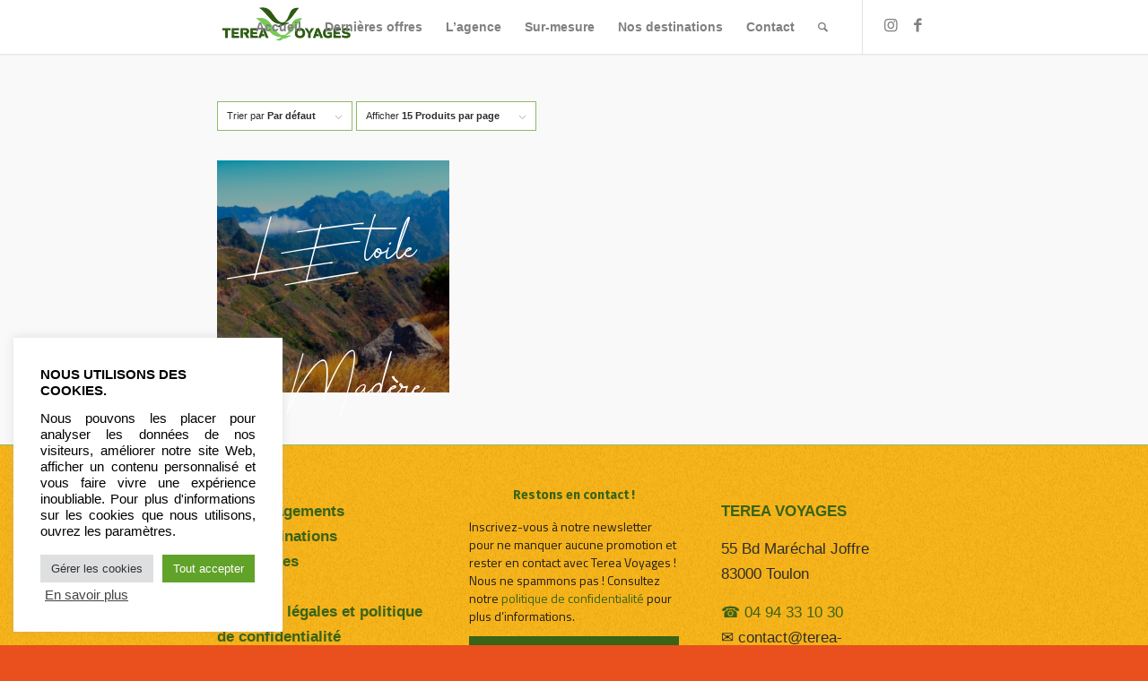

--- FILE ---
content_type: text/html; charset=UTF-8
request_url: https://www.terea-voyages.com/etiquette-produit/madere/
body_size: 22736
content:
<!DOCTYPE html>
<html dir="ltr" lang="fr-FR"
	prefix="og: https://ogp.me/ns#"  class="html_stretched responsive av-preloader-disabled av-default-lightbox  html_header_top html_logo_left html_main_nav_header html_menu_right html_custom html_header_sticky html_header_shrinking_disabled html_mobile_menu_tablet html_header_searchicon html_content_align_center html_header_unstick_top html_header_stretch_disabled html_minimal_header html_minimal_header_shadow html_elegant-blog html_modern-blog html_av-submenu-hidden html_av-submenu-display-click html_av-overlay-full html_av-submenu-clone html_entry_id_2055 av-cookies-no-cookie-consent av-no-preview html_text_menu_active ">
<head>
<meta charset="UTF-8" />
<meta name="robots" content="noindex, follow" />


<!-- mobile setting -->
<meta name="viewport" content="width=device-width, initial-scale=1">

<!-- Scripts/CSS and wp_head hook -->
<title>madère - Terea Voyages</title>

		<!-- All in One SEO 4.3.4.1 - aioseo.com -->
		<meta name="robots" content="max-image-preview:large" />
		<meta name="google-site-verification" content="AUXKGTnnIgw_k3mXpTwRIsRDEcMs5Bau81ISaenerKk" />
		<link rel="canonical" href="https://www.terea-voyages.com/etiquette-produit/madere/" />
		<meta name="generator" content="All in One SEO (AIOSEO) 4.3.4.1 " />
		<script type="application/ld+json" class="aioseo-schema">
			{"@context":"https:\/\/schema.org","@graph":[{"@type":"BreadcrumbList","@id":"https:\/\/www.terea-voyages.com\/etiquette-produit\/madere\/#breadcrumblist","itemListElement":[{"@type":"ListItem","@id":"https:\/\/www.terea-voyages.com\/#listItem","position":1,"item":{"@type":"WebPage","@id":"https:\/\/www.terea-voyages.com\/","name":"Accueil","description":"Terea Voyages vous accompagne dans tous vos projets de s\u00e9jour. Engag\u00e9e dans le tourisme durable, avec Terea Voyages red\u00e9couvrez le voyage autrement ! \u2600","url":"https:\/\/www.terea-voyages.com\/"},"nextItem":"https:\/\/www.terea-voyages.com\/etiquette-produit\/madere\/#listItem"},{"@type":"ListItem","@id":"https:\/\/www.terea-voyages.com\/etiquette-produit\/madere\/#listItem","position":2,"item":{"@type":"WebPage","@id":"https:\/\/www.terea-voyages.com\/etiquette-produit\/madere\/","name":"mad\u00e8re","url":"https:\/\/www.terea-voyages.com\/etiquette-produit\/madere\/"},"previousItem":"https:\/\/www.terea-voyages.com\/#listItem"}]},{"@type":"CollectionPage","@id":"https:\/\/www.terea-voyages.com\/etiquette-produit\/madere\/#collectionpage","url":"https:\/\/www.terea-voyages.com\/etiquette-produit\/madere\/","name":"mad\u00e8re - Terea Voyages","inLanguage":"fr-FR","isPartOf":{"@id":"https:\/\/www.terea-voyages.com\/#website"},"breadcrumb":{"@id":"https:\/\/www.terea-voyages.com\/etiquette-produit\/madere\/#breadcrumblist"}},{"@type":"Organization","@id":"https:\/\/www.terea-voyages.com\/#organization","name":"Terea Voyages","url":"https:\/\/www.terea-voyages.com\/","logo":{"@type":"ImageObject","url":"https:\/\/www.terea-voyages.com\/wp-content\/uploads\/2021\/05\/favicon.png","@id":"https:\/\/www.terea-voyages.com\/#organizationLogo","width":1861,"height":1509},"image":{"@id":"https:\/\/www.terea-voyages.com\/#organizationLogo"},"sameAs":["https:\/\/www.facebook.com\/TereaVoyages.Toulon\/","https:\/\/www.instagram.com\/terea_voyages\/"],"contactPoint":{"@type":"ContactPoint","telephone":"+33494331030","contactType":"Customer Support"}},{"@type":"WebSite","@id":"https:\/\/www.terea-voyages.com\/#website","url":"https:\/\/www.terea-voyages.com\/","name":"Terea Voyages","description":"D\u00e9couvrir autrement","inLanguage":"fr-FR","publisher":{"@id":"https:\/\/www.terea-voyages.com\/#organization"}}]}
		</script>
		<!-- All in One SEO -->

<style type="text/css">@font-face { font-family: 'star'; src: url('https://www.terea-voyages.com/wp-content/plugins/woocommerce/assets/fonts/star.eot'); src: url('https://www.terea-voyages.com/wp-content/plugins/woocommerce/assets/fonts/star.eot?#iefix') format('embedded-opentype'), 	  url('https://www.terea-voyages.com/wp-content/plugins/woocommerce/assets/fonts/star.woff') format('woff'), 	  url('https://www.terea-voyages.com/wp-content/plugins/woocommerce/assets/fonts/star.ttf') format('truetype'), 	  url('https://www.terea-voyages.com/wp-content/plugins/woocommerce/assets/fonts/star.svg#star') format('svg'); font-weight: normal; font-style: normal;  } @font-face { font-family: 'WooCommerce'; src: url('https://www.terea-voyages.com/wp-content/plugins/woocommerce/assets/fonts/WooCommerce.eot'); src: url('https://www.terea-voyages.com/wp-content/plugins/woocommerce/assets/fonts/WooCommerce.eot?#iefix') format('embedded-opentype'), 	  url('https://www.terea-voyages.com/wp-content/plugins/woocommerce/assets/fonts/WooCommerce.woff') format('woff'), 	  url('https://www.terea-voyages.com/wp-content/plugins/woocommerce/assets/fonts/WooCommerce.ttf') format('truetype'), 	  url('https://www.terea-voyages.com/wp-content/plugins/woocommerce/assets/fonts/WooCommerce.svg#WooCommerce') format('svg'); font-weight: normal; font-style: normal;  } </style><link rel='dns-prefetch' href='//js-eu1.hs-scripts.com' />
<link rel="alternate" type="application/rss+xml" title="Terea Voyages &raquo; Flux" href="https://www.terea-voyages.com/feed/" />
<link rel="alternate" type="application/rss+xml" title="Terea Voyages &raquo; Flux des commentaires" href="https://www.terea-voyages.com/comments/feed/" />
<link rel="alternate" type="application/rss+xml" title="Flux pour Terea Voyages &raquo; madère Étiquette" href="https://www.terea-voyages.com/etiquette-produit/madere/feed/" />
		<!-- This site uses the Google Analytics by MonsterInsights plugin v8.10.0 - Using Analytics tracking - https://www.monsterinsights.com/ -->
							<script
				src="//www.googletagmanager.com/gtag/js?id=G-FCRJCWHTPT"  data-cfasync="false" data-wpfc-render="false" type="text/javascript" async></script>
			<script data-cfasync="false" data-wpfc-render="false" type="text/plain" data-cli-class="cli-blocker-script"  data-cli-script-type="analytics" data-cli-block="true"  data-cli-element-position="head">
				var mi_version = '8.10.0';
				var mi_track_user = true;
				var mi_no_track_reason = '';
				
								var disableStrs = [
										'ga-disable-G-FCRJCWHTPT',
														];

				/* Function to detect opted out users */
				function __gtagTrackerIsOptedOut() {
					for (var index = 0; index < disableStrs.length; index++) {
						if (document.cookie.indexOf(disableStrs[index] + '=true') > -1) {
							return true;
						}
					}

					return false;
				}

				/* Disable tracking if the opt-out cookie exists. */
				if (__gtagTrackerIsOptedOut()) {
					for (var index = 0; index < disableStrs.length; index++) {
						window[disableStrs[index]] = true;
					}
				}

				/* Opt-out function */
				function __gtagTrackerOptout() {
					for (var index = 0; index < disableStrs.length; index++) {
						document.cookie = disableStrs[index] + '=true; expires=Thu, 31 Dec 2099 23:59:59 UTC; path=/';
						window[disableStrs[index]] = true;
					}
				}

				if ('undefined' === typeof gaOptout) {
					function gaOptout() {
						__gtagTrackerOptout();
					}
				}
								window.dataLayer = window.dataLayer || [];

				window.MonsterInsightsDualTracker = {
					helpers: {},
					trackers: {},
				};
				if (mi_track_user) {
					function __gtagDataLayer() {
						dataLayer.push(arguments);
					}

					function __gtagTracker(type, name, parameters) {
						if (!parameters) {
							parameters = {};
						}

						if (parameters.send_to) {
							__gtagDataLayer.apply(null, arguments);
							return;
						}

						if (type === 'event') {
														parameters.send_to = monsterinsights_frontend.v4_id;
							var hookName = name;
							if (typeof parameters['event_category'] !== 'undefined') {
								hookName = parameters['event_category'] + ':' + name;
							}

							if (typeof MonsterInsightsDualTracker.trackers[hookName] !== 'undefined') {
								MonsterInsightsDualTracker.trackers[hookName](parameters);
							} else {
								__gtagDataLayer('event', name, parameters);
							}
							
													} else {
							__gtagDataLayer.apply(null, arguments);
						}
					}

					__gtagTracker('js', new Date());
					__gtagTracker('set', {
						'developer_id.dZGIzZG': true,
											});
										__gtagTracker('config', 'G-FCRJCWHTPT', {"forceSSL":"true","link_attribution":"true"} );
															window.gtag = __gtagTracker;										(function () {
						/* https://developers.google.com/analytics/devguides/collection/analyticsjs/ */
						/* ga and __gaTracker compatibility shim. */
						var noopfn = function () {
							return null;
						};
						var newtracker = function () {
							return new Tracker();
						};
						var Tracker = function () {
							return null;
						};
						var p = Tracker.prototype;
						p.get = noopfn;
						p.set = noopfn;
						p.send = function () {
							var args = Array.prototype.slice.call(arguments);
							args.unshift('send');
							__gaTracker.apply(null, args);
						};
						var __gaTracker = function () {
							var len = arguments.length;
							if (len === 0) {
								return;
							}
							var f = arguments[len - 1];
							if (typeof f !== 'object' || f === null || typeof f.hitCallback !== 'function') {
								if ('send' === arguments[0]) {
									var hitConverted, hitObject = false, action;
									if ('event' === arguments[1]) {
										if ('undefined' !== typeof arguments[3]) {
											hitObject = {
												'eventAction': arguments[3],
												'eventCategory': arguments[2],
												'eventLabel': arguments[4],
												'value': arguments[5] ? arguments[5] : 1,
											}
										}
									}
									if ('pageview' === arguments[1]) {
										if ('undefined' !== typeof arguments[2]) {
											hitObject = {
												'eventAction': 'page_view',
												'page_path': arguments[2],
											}
										}
									}
									if (typeof arguments[2] === 'object') {
										hitObject = arguments[2];
									}
									if (typeof arguments[5] === 'object') {
										Object.assign(hitObject, arguments[5]);
									}
									if ('undefined' !== typeof arguments[1].hitType) {
										hitObject = arguments[1];
										if ('pageview' === hitObject.hitType) {
											hitObject.eventAction = 'page_view';
										}
									}
									if (hitObject) {
										action = 'timing' === arguments[1].hitType ? 'timing_complete' : hitObject.eventAction;
										hitConverted = mapArgs(hitObject);
										__gtagTracker('event', action, hitConverted);
									}
								}
								return;
							}

							function mapArgs(args) {
								var arg, hit = {};
								var gaMap = {
									'eventCategory': 'event_category',
									'eventAction': 'event_action',
									'eventLabel': 'event_label',
									'eventValue': 'event_value',
									'nonInteraction': 'non_interaction',
									'timingCategory': 'event_category',
									'timingVar': 'name',
									'timingValue': 'value',
									'timingLabel': 'event_label',
									'page': 'page_path',
									'location': 'page_location',
									'title': 'page_title',
								};
								for (arg in args) {
																		if (!(!args.hasOwnProperty(arg) || !gaMap.hasOwnProperty(arg))) {
										hit[gaMap[arg]] = args[arg];
									} else {
										hit[arg] = args[arg];
									}
								}
								return hit;
							}

							try {
								f.hitCallback();
							} catch (ex) {
							}
						};
						__gaTracker.create = newtracker;
						__gaTracker.getByName = newtracker;
						__gaTracker.getAll = function () {
							return [];
						};
						__gaTracker.remove = noopfn;
						__gaTracker.loaded = true;
						window['__gaTracker'] = __gaTracker;
					})();
									} else {
										console.log("");
					(function () {
						function __gtagTracker() {
							return null;
						}

						window['__gtagTracker'] = __gtagTracker;
						window['gtag'] = __gtagTracker;
					})();
									}
			</script>
				<!-- / Google Analytics by MonsterInsights -->
		<link rel='stylesheet' id='pt-cv-public-style-css' href='https://www.terea-voyages.com/wp-content/plugins/content-views-query-and-display-post-page/public/assets/css/cv.css?ver=2.4.0.7' type='text/css' media='all' />
<link rel='stylesheet' id='dashicons-css' href='https://www.terea-voyages.com/wp-includes/css/dashicons.min.css?ver=6.2.8' type='text/css' media='all' />
<link rel='stylesheet' id='menu-icons-extra-css' href='https://www.terea-voyages.com/wp-content/plugins/menu-icons/css/extra.min.css?ver=0.12.12' type='text/css' media='all' />
<link rel='stylesheet' id='wp-block-library-css' href='https://www.terea-voyages.com/wp-includes/css/dist/block-library/style.min.css?ver=6.2.8' type='text/css' media='all' />
<link rel='stylesheet' id='wc-blocks-vendors-style-css' href='https://www.terea-voyages.com/wp-content/plugins/woocommerce/packages/woocommerce-blocks/build/wc-blocks-vendors-style.css?ver=7.8.3' type='text/css' media='all' />
<link rel='stylesheet' id='wc-blocks-style-css' href='https://www.terea-voyages.com/wp-content/plugins/woocommerce/packages/woocommerce-blocks/build/wc-blocks-style.css?ver=7.8.3' type='text/css' media='all' />
<link rel='stylesheet' id='classic-theme-styles-css' href='https://www.terea-voyages.com/wp-includes/css/classic-themes.min.css?ver=6.2.8' type='text/css' media='all' />
<style id='global-styles-inline-css' type='text/css'>
body{--wp--preset--color--black: #000000;--wp--preset--color--cyan-bluish-gray: #abb8c3;--wp--preset--color--white: #ffffff;--wp--preset--color--pale-pink: #f78da7;--wp--preset--color--vivid-red: #cf2e2e;--wp--preset--color--luminous-vivid-orange: #ff6900;--wp--preset--color--luminous-vivid-amber: #fcb900;--wp--preset--color--light-green-cyan: #7bdcb5;--wp--preset--color--vivid-green-cyan: #00d084;--wp--preset--color--pale-cyan-blue: #8ed1fc;--wp--preset--color--vivid-cyan-blue: #0693e3;--wp--preset--color--vivid-purple: #9b51e0;--wp--preset--gradient--vivid-cyan-blue-to-vivid-purple: linear-gradient(135deg,rgba(6,147,227,1) 0%,rgb(155,81,224) 100%);--wp--preset--gradient--light-green-cyan-to-vivid-green-cyan: linear-gradient(135deg,rgb(122,220,180) 0%,rgb(0,208,130) 100%);--wp--preset--gradient--luminous-vivid-amber-to-luminous-vivid-orange: linear-gradient(135deg,rgba(252,185,0,1) 0%,rgba(255,105,0,1) 100%);--wp--preset--gradient--luminous-vivid-orange-to-vivid-red: linear-gradient(135deg,rgba(255,105,0,1) 0%,rgb(207,46,46) 100%);--wp--preset--gradient--very-light-gray-to-cyan-bluish-gray: linear-gradient(135deg,rgb(238,238,238) 0%,rgb(169,184,195) 100%);--wp--preset--gradient--cool-to-warm-spectrum: linear-gradient(135deg,rgb(74,234,220) 0%,rgb(151,120,209) 20%,rgb(207,42,186) 40%,rgb(238,44,130) 60%,rgb(251,105,98) 80%,rgb(254,248,76) 100%);--wp--preset--gradient--blush-light-purple: linear-gradient(135deg,rgb(255,206,236) 0%,rgb(152,150,240) 100%);--wp--preset--gradient--blush-bordeaux: linear-gradient(135deg,rgb(254,205,165) 0%,rgb(254,45,45) 50%,rgb(107,0,62) 100%);--wp--preset--gradient--luminous-dusk: linear-gradient(135deg,rgb(255,203,112) 0%,rgb(199,81,192) 50%,rgb(65,88,208) 100%);--wp--preset--gradient--pale-ocean: linear-gradient(135deg,rgb(255,245,203) 0%,rgb(182,227,212) 50%,rgb(51,167,181) 100%);--wp--preset--gradient--electric-grass: linear-gradient(135deg,rgb(202,248,128) 0%,rgb(113,206,126) 100%);--wp--preset--gradient--midnight: linear-gradient(135deg,rgb(2,3,129) 0%,rgb(40,116,252) 100%);--wp--preset--duotone--dark-grayscale: url('#wp-duotone-dark-grayscale');--wp--preset--duotone--grayscale: url('#wp-duotone-grayscale');--wp--preset--duotone--purple-yellow: url('#wp-duotone-purple-yellow');--wp--preset--duotone--blue-red: url('#wp-duotone-blue-red');--wp--preset--duotone--midnight: url('#wp-duotone-midnight');--wp--preset--duotone--magenta-yellow: url('#wp-duotone-magenta-yellow');--wp--preset--duotone--purple-green: url('#wp-duotone-purple-green');--wp--preset--duotone--blue-orange: url('#wp-duotone-blue-orange');--wp--preset--font-size--small: 13px;--wp--preset--font-size--medium: 20px;--wp--preset--font-size--large: 36px;--wp--preset--font-size--x-large: 42px;--wp--preset--spacing--20: 0.44rem;--wp--preset--spacing--30: 0.67rem;--wp--preset--spacing--40: 1rem;--wp--preset--spacing--50: 1.5rem;--wp--preset--spacing--60: 2.25rem;--wp--preset--spacing--70: 3.38rem;--wp--preset--spacing--80: 5.06rem;--wp--preset--shadow--natural: 6px 6px 9px rgba(0, 0, 0, 0.2);--wp--preset--shadow--deep: 12px 12px 50px rgba(0, 0, 0, 0.4);--wp--preset--shadow--sharp: 6px 6px 0px rgba(0, 0, 0, 0.2);--wp--preset--shadow--outlined: 6px 6px 0px -3px rgba(255, 255, 255, 1), 6px 6px rgba(0, 0, 0, 1);--wp--preset--shadow--crisp: 6px 6px 0px rgba(0, 0, 0, 1);}:where(.is-layout-flex){gap: 0.5em;}body .is-layout-flow > .alignleft{float: left;margin-inline-start: 0;margin-inline-end: 2em;}body .is-layout-flow > .alignright{float: right;margin-inline-start: 2em;margin-inline-end: 0;}body .is-layout-flow > .aligncenter{margin-left: auto !important;margin-right: auto !important;}body .is-layout-constrained > .alignleft{float: left;margin-inline-start: 0;margin-inline-end: 2em;}body .is-layout-constrained > .alignright{float: right;margin-inline-start: 2em;margin-inline-end: 0;}body .is-layout-constrained > .aligncenter{margin-left: auto !important;margin-right: auto !important;}body .is-layout-constrained > :where(:not(.alignleft):not(.alignright):not(.alignfull)){max-width: var(--wp--style--global--content-size);margin-left: auto !important;margin-right: auto !important;}body .is-layout-constrained > .alignwide{max-width: var(--wp--style--global--wide-size);}body .is-layout-flex{display: flex;}body .is-layout-flex{flex-wrap: wrap;align-items: center;}body .is-layout-flex > *{margin: 0;}:where(.wp-block-columns.is-layout-flex){gap: 2em;}.has-black-color{color: var(--wp--preset--color--black) !important;}.has-cyan-bluish-gray-color{color: var(--wp--preset--color--cyan-bluish-gray) !important;}.has-white-color{color: var(--wp--preset--color--white) !important;}.has-pale-pink-color{color: var(--wp--preset--color--pale-pink) !important;}.has-vivid-red-color{color: var(--wp--preset--color--vivid-red) !important;}.has-luminous-vivid-orange-color{color: var(--wp--preset--color--luminous-vivid-orange) !important;}.has-luminous-vivid-amber-color{color: var(--wp--preset--color--luminous-vivid-amber) !important;}.has-light-green-cyan-color{color: var(--wp--preset--color--light-green-cyan) !important;}.has-vivid-green-cyan-color{color: var(--wp--preset--color--vivid-green-cyan) !important;}.has-pale-cyan-blue-color{color: var(--wp--preset--color--pale-cyan-blue) !important;}.has-vivid-cyan-blue-color{color: var(--wp--preset--color--vivid-cyan-blue) !important;}.has-vivid-purple-color{color: var(--wp--preset--color--vivid-purple) !important;}.has-black-background-color{background-color: var(--wp--preset--color--black) !important;}.has-cyan-bluish-gray-background-color{background-color: var(--wp--preset--color--cyan-bluish-gray) !important;}.has-white-background-color{background-color: var(--wp--preset--color--white) !important;}.has-pale-pink-background-color{background-color: var(--wp--preset--color--pale-pink) !important;}.has-vivid-red-background-color{background-color: var(--wp--preset--color--vivid-red) !important;}.has-luminous-vivid-orange-background-color{background-color: var(--wp--preset--color--luminous-vivid-orange) !important;}.has-luminous-vivid-amber-background-color{background-color: var(--wp--preset--color--luminous-vivid-amber) !important;}.has-light-green-cyan-background-color{background-color: var(--wp--preset--color--light-green-cyan) !important;}.has-vivid-green-cyan-background-color{background-color: var(--wp--preset--color--vivid-green-cyan) !important;}.has-pale-cyan-blue-background-color{background-color: var(--wp--preset--color--pale-cyan-blue) !important;}.has-vivid-cyan-blue-background-color{background-color: var(--wp--preset--color--vivid-cyan-blue) !important;}.has-vivid-purple-background-color{background-color: var(--wp--preset--color--vivid-purple) !important;}.has-black-border-color{border-color: var(--wp--preset--color--black) !important;}.has-cyan-bluish-gray-border-color{border-color: var(--wp--preset--color--cyan-bluish-gray) !important;}.has-white-border-color{border-color: var(--wp--preset--color--white) !important;}.has-pale-pink-border-color{border-color: var(--wp--preset--color--pale-pink) !important;}.has-vivid-red-border-color{border-color: var(--wp--preset--color--vivid-red) !important;}.has-luminous-vivid-orange-border-color{border-color: var(--wp--preset--color--luminous-vivid-orange) !important;}.has-luminous-vivid-amber-border-color{border-color: var(--wp--preset--color--luminous-vivid-amber) !important;}.has-light-green-cyan-border-color{border-color: var(--wp--preset--color--light-green-cyan) !important;}.has-vivid-green-cyan-border-color{border-color: var(--wp--preset--color--vivid-green-cyan) !important;}.has-pale-cyan-blue-border-color{border-color: var(--wp--preset--color--pale-cyan-blue) !important;}.has-vivid-cyan-blue-border-color{border-color: var(--wp--preset--color--vivid-cyan-blue) !important;}.has-vivid-purple-border-color{border-color: var(--wp--preset--color--vivid-purple) !important;}.has-vivid-cyan-blue-to-vivid-purple-gradient-background{background: var(--wp--preset--gradient--vivid-cyan-blue-to-vivid-purple) !important;}.has-light-green-cyan-to-vivid-green-cyan-gradient-background{background: var(--wp--preset--gradient--light-green-cyan-to-vivid-green-cyan) !important;}.has-luminous-vivid-amber-to-luminous-vivid-orange-gradient-background{background: var(--wp--preset--gradient--luminous-vivid-amber-to-luminous-vivid-orange) !important;}.has-luminous-vivid-orange-to-vivid-red-gradient-background{background: var(--wp--preset--gradient--luminous-vivid-orange-to-vivid-red) !important;}.has-very-light-gray-to-cyan-bluish-gray-gradient-background{background: var(--wp--preset--gradient--very-light-gray-to-cyan-bluish-gray) !important;}.has-cool-to-warm-spectrum-gradient-background{background: var(--wp--preset--gradient--cool-to-warm-spectrum) !important;}.has-blush-light-purple-gradient-background{background: var(--wp--preset--gradient--blush-light-purple) !important;}.has-blush-bordeaux-gradient-background{background: var(--wp--preset--gradient--blush-bordeaux) !important;}.has-luminous-dusk-gradient-background{background: var(--wp--preset--gradient--luminous-dusk) !important;}.has-pale-ocean-gradient-background{background: var(--wp--preset--gradient--pale-ocean) !important;}.has-electric-grass-gradient-background{background: var(--wp--preset--gradient--electric-grass) !important;}.has-midnight-gradient-background{background: var(--wp--preset--gradient--midnight) !important;}.has-small-font-size{font-size: var(--wp--preset--font-size--small) !important;}.has-medium-font-size{font-size: var(--wp--preset--font-size--medium) !important;}.has-large-font-size{font-size: var(--wp--preset--font-size--large) !important;}.has-x-large-font-size{font-size: var(--wp--preset--font-size--x-large) !important;}
.wp-block-navigation a:where(:not(.wp-element-button)){color: inherit;}
:where(.wp-block-columns.is-layout-flex){gap: 2em;}
.wp-block-pullquote{font-size: 1.5em;line-height: 1.6;}
</style>
<link rel='stylesheet' id='contact-form-7-css' href='https://www.terea-voyages.com/wp-content/plugins/contact-form-7/includes/css/styles.css?ver=5.6.1' type='text/css' media='all' />
<link rel='stylesheet' id='cookie-law-info-css' href='https://www.terea-voyages.com/wp-content/plugins/cookie-law-info/public/css/cookie-law-info-public.css?ver=2.1.2' type='text/css' media='all' />
<link rel='stylesheet' id='cookie-law-info-gdpr-css' href='https://www.terea-voyages.com/wp-content/plugins/cookie-law-info/public/css/cookie-law-info-gdpr.css?ver=2.1.2' type='text/css' media='all' />
<link rel='stylesheet' id='default-icon-styles-css' href='https://www.terea-voyages.com/wp-content/plugins/svg-vector-icon-plugin/public/../admin/css/wordpress-svg-icon-plugin-style.min.css?ver=6.2.8' type='text/css' media='all' />
<style id='woocommerce-inline-inline-css' type='text/css'>
.woocommerce form .form-row .required { visibility: visible; }
</style>
<link rel='stylesheet' id='mediaelement-css' href='https://www.terea-voyages.com/wp-includes/js/mediaelement/mediaelementplayer-legacy.min.css?ver=4.2.17' type='text/css' media='all' />
<link rel='stylesheet' id='wp-mediaelement-css' href='https://www.terea-voyages.com/wp-includes/js/mediaelement/wp-mediaelement.min.css?ver=6.2.8' type='text/css' media='all' />
<link rel='stylesheet' id='avia-merged-styles-css' href='https://www.terea-voyages.com/wp-content/uploads/dynamic_avia/avia-merged-styles-06bbf64e5749941ec9d7edaa797bdf6c---628b55f0af02d.css' type='text/css' media='all' />
<script type='text/javascript' src='https://www.terea-voyages.com/wp-includes/js/jquery/jquery.min.js?ver=3.6.4' id='jquery-core-js'></script>
<script type='text/javascript' src='https://www.terea-voyages.com/wp-includes/js/jquery/jquery-migrate.min.js?ver=3.4.0' id='jquery-migrate-js'></script>
<script type="text/plain" data-cli-class="cli-blocker-script"  data-cli-script-type="analytics" data-cli-block="true"  data-cli-element-position="head" src='https://www.terea-voyages.com/wp-content/plugins/google-analytics-for-wordpress/assets/js/frontend-gtag.min.js?ver=8.10.0' id='monsterinsights-frontend-script-js'></script>
<script data-cfasync="false" data-wpfc-render="false" type="text/javascript" id='monsterinsights-frontend-script-js-extra'>/* <![CDATA[ */
var monsterinsights_frontend = {"js_events_tracking":"true","download_extensions":"doc,pdf,ppt,zip,xls,docx,pptx,xlsx","inbound_paths":"[{\"path\":\"\\\/go\\\/\",\"label\":\"affiliate\"},{\"path\":\"\\\/recommend\\\/\",\"label\":\"affiliate\"}]","home_url":"https:\/\/www.terea-voyages.com","hash_tracking":"false","ua":"","v4_id":"G-FCRJCWHTPT"};/* ]]> */
</script>
<script type='text/javascript' id='cookie-law-info-js-extra'>
/* <![CDATA[ */
var Cli_Data = {"nn_cookie_ids":[],"cookielist":[],"non_necessary_cookies":[],"ccpaEnabled":"","ccpaRegionBased":"","ccpaBarEnabled":"","strictlyEnabled":["necessary","obligatoire"],"ccpaType":"gdpr","js_blocking":"1","custom_integration":"","triggerDomRefresh":"","secure_cookies":""};
var cli_cookiebar_settings = {"animate_speed_hide":"500","animate_speed_show":"500","background":"#FFF","border":"#b1a6a6c2","border_on":"","button_1_button_colour":"#61a229","button_1_button_hover":"#4e8221","button_1_link_colour":"#fff","button_1_as_button":"1","button_1_new_win":"","button_2_button_colour":"#333","button_2_button_hover":"#292929","button_2_link_colour":"#444","button_2_as_button":"","button_2_hidebar":"","button_3_button_colour":"#dedfe0","button_3_button_hover":"#b2b2b3","button_3_link_colour":"#333333","button_3_as_button":"1","button_3_new_win":"","button_4_button_colour":"#dedfe0","button_4_button_hover":"#b2b2b3","button_4_link_colour":"#333333","button_4_as_button":"1","button_7_button_colour":"#61a229","button_7_button_hover":"#4e8221","button_7_link_colour":"#fff","button_7_as_button":"1","button_7_new_win":"","font_family":"inherit","header_fix":"1","notify_animate_hide":"1","notify_animate_show":"1","notify_div_id":"#cookie-law-info-bar","notify_position_horizontal":"right","notify_position_vertical":"top","scroll_close":"","scroll_close_reload":"","accept_close_reload":"","reject_close_reload":"","showagain_tab":"","showagain_background":"#fff","showagain_border":"#000","showagain_div_id":"#cookie-law-info-again","showagain_x_position":"100px","text":"#000000","show_once_yn":"","show_once":"10000","logging_on":"","as_popup":"","popup_overlay":"1","bar_heading_text":"","cookie_bar_as":"widget","popup_showagain_position":"bottom-right","widget_position":"left"};
var log_object = {"ajax_url":"https:\/\/www.terea-voyages.com\/wp-admin\/admin-ajax.php"};
/* ]]> */
</script>
<script type='text/javascript' src='https://www.terea-voyages.com/wp-content/plugins/cookie-law-info/public/js/cookie-law-info-public.js?ver=2.1.2' id='cookie-law-info-js'></script>
<link rel="https://api.w.org/" href="https://www.terea-voyages.com/wp-json/" /><link rel="alternate" type="application/json" href="https://www.terea-voyages.com/wp-json/wp/v2/product_tag/216" /><link rel="EditURI" type="application/rsd+xml" title="RSD" href="https://www.terea-voyages.com/xmlrpc.php?rsd" />
<link rel="wlwmanifest" type="application/wlwmanifest+xml" href="https://www.terea-voyages.com/wp-includes/wlwmanifest.xml" />
<meta name="generator" content="WordPress 6.2.8" />
<meta name="generator" content="WooCommerce 6.7.0" />
			<!-- DO NOT COPY THIS SNIPPET! Start of Page Analytics Tracking for HubSpot WordPress plugin v8.15.76-->
			<script type="text/javascript" class="hsq-set-content-id" data-content-id="listing-page">
				var _hsq = _hsq || [];
				_hsq.push(["setContentId", "listing-page"]);
			</script>
			<!-- DO NOT COPY THIS SNIPPET! End of Page Analytics Tracking for HubSpot WordPress plugin -->
			<link rel="profile" href="https://gmpg.org/xfn/11" />
<link rel="alternate" type="application/rss+xml" title="Terea Voyages RSS2 Feed" href="https://www.terea-voyages.com/feed/" />
<link rel="pingback" href="https://www.terea-voyages.com/xmlrpc.php" />

<style type='text/css' media='screen'>
 #top #header_main > .container, #top #header_main > .container .main_menu  .av-main-nav > li > a, #top #header_main #menu-item-shop .cart_dropdown_link{ height:60px; line-height: 60px; }
 .html_top_nav_header .av-logo-container{ height:60px;  }
 .html_header_top.html_header_sticky #top #wrap_all #main{ padding-top:60px; } 
</style>
<!--[if lt IE 9]><script src="https://www.terea-voyages.com/wp-content/themes/enfold/js/html5shiv.js"></script><![endif]-->
<link rel="icon" href="https://terea-voyages.com/wp-content/uploads/2021/05/favicon-300x243.png" type="image/png">
	<noscript><style>.woocommerce-product-gallery{ opacity: 1 !important; }</style></noscript>
	
<!-- To speed up the rendering and to display the site as fast as possible to the user we include some styles and scripts for above the fold content inline -->
<script type="text/javascript">'use strict';var avia_is_mobile=!1;if(/Android|webOS|iPhone|iPad|iPod|BlackBerry|IEMobile|Opera Mini/i.test(navigator.userAgent)&&'ontouchstart' in document.documentElement){avia_is_mobile=!0;document.documentElement.className+=' avia_mobile '}
else{document.documentElement.className+=' avia_desktop '};document.documentElement.className+=' js_active ';(function(){var e=['-webkit-','-moz-','-ms-',''],n='';for(var t in e){if(e[t]+'transform' in document.documentElement.style){document.documentElement.className+=' avia_transform ';n=e[t]+'transform'};if(e[t]+'perspective' in document.documentElement.style)document.documentElement.className+=' avia_transform3d '};if(typeof document.getElementsByClassName=='function'&&typeof document.documentElement.getBoundingClientRect=='function'&&avia_is_mobile==!1){if(n&&window.innerHeight>0){setTimeout(function(){var e=0,o={},a=0,t=document.getElementsByClassName('av-parallax'),i=window.pageYOffset||document.documentElement.scrollTop;for(e=0;e<t.length;e++){t[e].style.top='0px';o=t[e].getBoundingClientRect();a=Math.ceil((window.innerHeight+i-o.top)*0.3);t[e].style[n]='translate(0px, '+a+'px)';t[e].style.top='auto';t[e].className+=' enabled-parallax '}},50)}}})();</script><link rel="icon" href="https://www.terea-voyages.com/wp-content/uploads/2021/05/favicon-100x100.png" sizes="32x32" />
<link rel="icon" href="https://www.terea-voyages.com/wp-content/uploads/2021/05/favicon-300x300.png" sizes="192x192" />
<link rel="apple-touch-icon" href="https://www.terea-voyages.com/wp-content/uploads/2021/05/favicon-300x300.png" />
<meta name="msapplication-TileImage" content="https://www.terea-voyages.com/wp-content/uploads/2021/05/favicon-300x300.png" />
		<style type="text/css" id="wp-custom-css">
			@media only screen and (max-width: 480px) {
	
h1 { font-size: 5em !important; }
h2 { font-size: 2em !important; }
h3 { font-size: 2em !important; }

}

@media only screen and (max-width: 640px) {
	
h1 { font-size: 6em !important; }
h2 { font-size: 3em !important; }
h3 { font-size: 3em !important; }

}		</style>
		<style type='text/css'>
@font-face {font-family: 'entypo-fontello'; font-weight: normal; font-style: normal; font-display: auto;
src: url('https://www.terea-voyages.com/wp-content/themes/enfold/config-templatebuilder/avia-template-builder/assets/fonts/entypo-fontello.woff2') format('woff2'),
url('https://www.terea-voyages.com/wp-content/themes/enfold/config-templatebuilder/avia-template-builder/assets/fonts/entypo-fontello.woff') format('woff'),
url('https://www.terea-voyages.com/wp-content/themes/enfold/config-templatebuilder/avia-template-builder/assets/fonts/entypo-fontello.ttf') format('truetype'), 
url('https://www.terea-voyages.com/wp-content/themes/enfold/config-templatebuilder/avia-template-builder/assets/fonts/entypo-fontello.svg#entypo-fontello') format('svg'),
url('https://www.terea-voyages.com/wp-content/themes/enfold/config-templatebuilder/avia-template-builder/assets/fonts/entypo-fontello.eot'),
url('https://www.terea-voyages.com/wp-content/themes/enfold/config-templatebuilder/avia-template-builder/assets/fonts/entypo-fontello.eot?#iefix') format('embedded-opentype');
} #top .avia-font-entypo-fontello, body .avia-font-entypo-fontello, html body [data-av_iconfont='entypo-fontello']:before{ font-family: 'entypo-fontello'; }
</style>

<!--
Debugging Info for Theme support: 

Theme: Enfold
Version: 4.7.6.3
Installed: enfold
AviaFramework Version: 5.0
AviaBuilder Version: 4.7.1.1
aviaElementManager Version: 1.0.1
- - - - - - - - - - -
ChildTheme: Enfold Child
ChildTheme Version: 1.0
ChildTheme Installed: enfold

ML:512-PU:50-PLA:20
WP:6.2.8
Compress: CSS:all theme files - JS:all theme files
Updates: disabled
PLAu:18
-->
</head>




<body data-rsssl=1 id="top" class="archive tax-product_tag term-madere term-216  rtl_columns stretched harmony-1-custom harmony-1 blanc-custom blanc theme-enfold woocommerce woocommerce-page woocommerce-no-js" itemscope="itemscope" itemtype="https://schema.org/WebPage" >

	<svg xmlns="http://www.w3.org/2000/svg" viewBox="0 0 0 0" width="0" height="0" focusable="false" role="none" style="visibility: hidden; position: absolute; left: -9999px; overflow: hidden;" ><defs><filter id="wp-duotone-dark-grayscale"><feColorMatrix color-interpolation-filters="sRGB" type="matrix" values=" .299 .587 .114 0 0 .299 .587 .114 0 0 .299 .587 .114 0 0 .299 .587 .114 0 0 " /><feComponentTransfer color-interpolation-filters="sRGB" ><feFuncR type="table" tableValues="0 0.49803921568627" /><feFuncG type="table" tableValues="0 0.49803921568627" /><feFuncB type="table" tableValues="0 0.49803921568627" /><feFuncA type="table" tableValues="1 1" /></feComponentTransfer><feComposite in2="SourceGraphic" operator="in" /></filter></defs></svg><svg xmlns="http://www.w3.org/2000/svg" viewBox="0 0 0 0" width="0" height="0" focusable="false" role="none" style="visibility: hidden; position: absolute; left: -9999px; overflow: hidden;" ><defs><filter id="wp-duotone-grayscale"><feColorMatrix color-interpolation-filters="sRGB" type="matrix" values=" .299 .587 .114 0 0 .299 .587 .114 0 0 .299 .587 .114 0 0 .299 .587 .114 0 0 " /><feComponentTransfer color-interpolation-filters="sRGB" ><feFuncR type="table" tableValues="0 1" /><feFuncG type="table" tableValues="0 1" /><feFuncB type="table" tableValues="0 1" /><feFuncA type="table" tableValues="1 1" /></feComponentTransfer><feComposite in2="SourceGraphic" operator="in" /></filter></defs></svg><svg xmlns="http://www.w3.org/2000/svg" viewBox="0 0 0 0" width="0" height="0" focusable="false" role="none" style="visibility: hidden; position: absolute; left: -9999px; overflow: hidden;" ><defs><filter id="wp-duotone-purple-yellow"><feColorMatrix color-interpolation-filters="sRGB" type="matrix" values=" .299 .587 .114 0 0 .299 .587 .114 0 0 .299 .587 .114 0 0 .299 .587 .114 0 0 " /><feComponentTransfer color-interpolation-filters="sRGB" ><feFuncR type="table" tableValues="0.54901960784314 0.98823529411765" /><feFuncG type="table" tableValues="0 1" /><feFuncB type="table" tableValues="0.71764705882353 0.25490196078431" /><feFuncA type="table" tableValues="1 1" /></feComponentTransfer><feComposite in2="SourceGraphic" operator="in" /></filter></defs></svg><svg xmlns="http://www.w3.org/2000/svg" viewBox="0 0 0 0" width="0" height="0" focusable="false" role="none" style="visibility: hidden; position: absolute; left: -9999px; overflow: hidden;" ><defs><filter id="wp-duotone-blue-red"><feColorMatrix color-interpolation-filters="sRGB" type="matrix" values=" .299 .587 .114 0 0 .299 .587 .114 0 0 .299 .587 .114 0 0 .299 .587 .114 0 0 " /><feComponentTransfer color-interpolation-filters="sRGB" ><feFuncR type="table" tableValues="0 1" /><feFuncG type="table" tableValues="0 0.27843137254902" /><feFuncB type="table" tableValues="0.5921568627451 0.27843137254902" /><feFuncA type="table" tableValues="1 1" /></feComponentTransfer><feComposite in2="SourceGraphic" operator="in" /></filter></defs></svg><svg xmlns="http://www.w3.org/2000/svg" viewBox="0 0 0 0" width="0" height="0" focusable="false" role="none" style="visibility: hidden; position: absolute; left: -9999px; overflow: hidden;" ><defs><filter id="wp-duotone-midnight"><feColorMatrix color-interpolation-filters="sRGB" type="matrix" values=" .299 .587 .114 0 0 .299 .587 .114 0 0 .299 .587 .114 0 0 .299 .587 .114 0 0 " /><feComponentTransfer color-interpolation-filters="sRGB" ><feFuncR type="table" tableValues="0 0" /><feFuncG type="table" tableValues="0 0.64705882352941" /><feFuncB type="table" tableValues="0 1" /><feFuncA type="table" tableValues="1 1" /></feComponentTransfer><feComposite in2="SourceGraphic" operator="in" /></filter></defs></svg><svg xmlns="http://www.w3.org/2000/svg" viewBox="0 0 0 0" width="0" height="0" focusable="false" role="none" style="visibility: hidden; position: absolute; left: -9999px; overflow: hidden;" ><defs><filter id="wp-duotone-magenta-yellow"><feColorMatrix color-interpolation-filters="sRGB" type="matrix" values=" .299 .587 .114 0 0 .299 .587 .114 0 0 .299 .587 .114 0 0 .299 .587 .114 0 0 " /><feComponentTransfer color-interpolation-filters="sRGB" ><feFuncR type="table" tableValues="0.78039215686275 1" /><feFuncG type="table" tableValues="0 0.94901960784314" /><feFuncB type="table" tableValues="0.35294117647059 0.47058823529412" /><feFuncA type="table" tableValues="1 1" /></feComponentTransfer><feComposite in2="SourceGraphic" operator="in" /></filter></defs></svg><svg xmlns="http://www.w3.org/2000/svg" viewBox="0 0 0 0" width="0" height="0" focusable="false" role="none" style="visibility: hidden; position: absolute; left: -9999px; overflow: hidden;" ><defs><filter id="wp-duotone-purple-green"><feColorMatrix color-interpolation-filters="sRGB" type="matrix" values=" .299 .587 .114 0 0 .299 .587 .114 0 0 .299 .587 .114 0 0 .299 .587 .114 0 0 " /><feComponentTransfer color-interpolation-filters="sRGB" ><feFuncR type="table" tableValues="0.65098039215686 0.40392156862745" /><feFuncG type="table" tableValues="0 1" /><feFuncB type="table" tableValues="0.44705882352941 0.4" /><feFuncA type="table" tableValues="1 1" /></feComponentTransfer><feComposite in2="SourceGraphic" operator="in" /></filter></defs></svg><svg xmlns="http://www.w3.org/2000/svg" viewBox="0 0 0 0" width="0" height="0" focusable="false" role="none" style="visibility: hidden; position: absolute; left: -9999px; overflow: hidden;" ><defs><filter id="wp-duotone-blue-orange"><feColorMatrix color-interpolation-filters="sRGB" type="matrix" values=" .299 .587 .114 0 0 .299 .587 .114 0 0 .299 .587 .114 0 0 .299 .587 .114 0 0 " /><feComponentTransfer color-interpolation-filters="sRGB" ><feFuncR type="table" tableValues="0.098039215686275 1" /><feFuncG type="table" tableValues="0 0.66274509803922" /><feFuncB type="table" tableValues="0.84705882352941 0.41960784313725" /><feFuncA type="table" tableValues="1 1" /></feComponentTransfer><feComposite in2="SourceGraphic" operator="in" /></filter></defs></svg>
	<div id='wrap_all'>

	
<header id='header' class='all_colors header_color light_bg_color  av_header_top av_logo_left av_main_nav_header av_menu_right av_custom av_header_sticky av_header_shrinking_disabled av_header_stretch_disabled av_mobile_menu_tablet av_header_searchicon av_header_unstick_top av_minimal_header av_minimal_header_shadow av_bottom_nav_disabled  av_alternate_logo_active av_header_border_disabled'  role="banner" itemscope="itemscope" itemtype="https://schema.org/WPHeader" >

		<div  id='header_main' class='container_wrap container_wrap_logo'>
	
        <ul  class = 'menu-item cart_dropdown ' data-success='a été ajouté au panier'><li class='cart_dropdown_first'><a class='cart_dropdown_link' href='https://www.terea-voyages.com/?page_id=532'><span aria-hidden='true' data-av_icon='' data-av_iconfont='entypo-fontello'></span><span class='av-cart-counter'>0</span><span class='avia_hidden_link_text'>Panier</span></a><!--<span class='cart_subtotal'><span class="woocommerce-Price-amount amount"><bdi>0,00<span class="woocommerce-Price-currencySymbol">&euro;</span></bdi></span></span>--><div class='dropdown_widget dropdown_widget_cart'><div class='avia-arrow'></div><div class="widget_shopping_cart_content"></div></div></li></ul><div class='container av-logo-container'><div class='inner-container'><span class='logo'><a href='https://www.terea-voyages.com/'><img height="100" width="300" src='https://terea-voyages.com/wp-content/uploads/2021/05/logo-300x118.png' alt='Terea Voyages' title='' /></a></span><nav class='main_menu' data-selectname='Sélectionner une page'  role="navigation" itemscope="itemscope" itemtype="https://schema.org/SiteNavigationElement" ><div class="avia-menu av-main-nav-wrap av_menu_icon_beside"><ul id="avia-menu" class="menu av-main-nav"><li id="menu-item-547" class="menu-item menu-item-type-post_type menu-item-object-page menu-item-home menu-item-top-level menu-item-top-level-1"><a href="https://www.terea-voyages.com/" itemprop="url"><span class="avia-bullet"></span><span class="avia-menu-text">Accueil</span><span class="avia-menu-fx"><span class="avia-arrow-wrap"><span class="avia-arrow"></span></span></span></a></li>
<li id="menu-item-549" class="menu-item menu-item-type-post_type menu-item-object-page menu-item-top-level menu-item-top-level-2"><a href="https://www.terea-voyages.com/deals/" itemprop="url"><span class="avia-bullet"></span><span class="avia-menu-text">Dernières offres</span><span class="avia-menu-fx"><span class="avia-arrow-wrap"><span class="avia-arrow"></span></span></span></a></li>
<li id="menu-item-545" class="menu-item menu-item-type-post_type menu-item-object-page menu-item-has-children menu-item-top-level menu-item-top-level-3"><a href="https://www.terea-voyages.com/about/" itemprop="url"><span class="avia-bullet"></span><span class="avia-menu-text">L&rsquo;agence</span><span class="avia-menu-fx"><span class="avia-arrow-wrap"><span class="avia-arrow"></span></span></span></a>


<ul class="sub-menu">
	<li id="menu-item-1222" class="menu-item menu-item-type-post_type menu-item-object-page"><a href="https://www.terea-voyages.com/about/" itemprop="url"><span class="avia-bullet"></span><span class="avia-menu-text">L&rsquo;agence</span></a></li>
	<li id="menu-item-1819" class="menu-item menu-item-type-post_type menu-item-object-page"><a href="https://www.terea-voyages.com/news/" itemprop="url"><span class="avia-bullet"></span><span class="avia-menu-text">Notre blog</span></a></li>
	<li id="menu-item-1219" class="menu-item menu-item-type-post_type menu-item-object-page"><a href="https://www.terea-voyages.com/notre-valeur-ajoutee/" itemprop="url"><span class="avia-bullet"></span><span class="avia-menu-text">Notre démarche</span></a></li>
	<li id="menu-item-1220" class="menu-item menu-item-type-post_type menu-item-object-page"><a href="https://www.terea-voyages.com/nos-partenaires/" itemprop="url"><span class="avia-bullet"></span><span class="avia-menu-text">Nos partenaires</span></a></li>
</ul>
</li>
<li id="menu-item-853" class="menu-item menu-item-type-custom menu-item-object-custom menu-item-has-children menu-item-top-level menu-item-top-level-4"><a href="https://www.terea-voyages.com/voyage-sur-mesure/" itemprop="url"><span class="avia-bullet"></span><span class="avia-menu-text">Sur-mesure</span><span class="avia-menu-fx"><span class="avia-arrow-wrap"><span class="avia-arrow"></span></span></span></a>


<ul class="sub-menu">
	<li id="menu-item-1554" class="menu-item menu-item-type-post_type menu-item-object-page"><a href="https://www.terea-voyages.com/voyage-sur-mesure/" itemprop="url"><span class="avia-bullet"></span><span class="avia-menu-text">Voyage sur-mesure</span></a></li>
	<li id="menu-item-832" class="menu-item menu-item-type-post_type menu-item-object-page"><a href="https://www.terea-voyages.com/vols-secs/" itemprop="url"><span class="avia-bullet"></span><span class="avia-menu-text">Vols secs</span></a></li>
	<li id="menu-item-833" class="menu-item menu-item-type-post_type menu-item-object-page"><a href="https://www.terea-voyages.com/trains/" itemprop="url"><span class="avia-bullet"></span><span class="avia-menu-text">Trains</span></a></li>
	<li id="menu-item-847" class="menu-item menu-item-type-post_type menu-item-object-page"><a href="https://www.terea-voyages.com/ferries/" itemprop="url"><span class="avia-bullet"></span><span class="avia-menu-text">Ferries</span></a></li>
	<li id="menu-item-849" class="menu-item menu-item-type-post_type menu-item-object-page"><a href="https://www.terea-voyages.com/location-de-voiture/" itemprop="url"><span class="avia-bullet"></span><span class="avia-menu-text">Location de voiture</span></a></li>
</ul>
</li>
<li id="menu-item-544" class="menu-item menu-item-type-post_type menu-item-object-page menu-item-has-children menu-item-top-level menu-item-top-level-5"><a href="https://www.terea-voyages.com/destinations/" itemprop="url"><span class="avia-bullet"></span><span class="avia-menu-text">Nos destinations</span><span class="avia-menu-fx"><span class="avia-arrow-wrap"><span class="avia-arrow"></span></span></span></a>


<ul class="sub-menu">
	<li id="menu-item-682" class="menu-item menu-item-type-taxonomy menu-item-object-product_cat menu-item-has-children"><a href="https://www.terea-voyages.com/categorie-produit/afrique/" itemprop="url"><span class="avia-bullet"></span><span class="avia-menu-text">Afrique</span></a>
	<ul class="sub-menu">
		<li id="menu-item-2628" class="menu-item menu-item-type-taxonomy menu-item-object-product_cat"><a href="https://www.terea-voyages.com/categorie-produit/afrique/afrique-du-sud/" itemprop="url"><span class="avia-bullet"></span><span class="avia-menu-text">Afrique du Sud</span></a></li>
		<li id="menu-item-683" class="menu-item menu-item-type-taxonomy menu-item-object-product_cat"><a href="https://www.terea-voyages.com/categorie-produit/afrique/algerie/" itemprop="url"><span class="avia-bullet"></span><span class="avia-menu-text">Algérie</span></a></li>
		<li id="menu-item-2606" class="menu-item menu-item-type-taxonomy menu-item-object-product_cat"><a href="https://www.terea-voyages.com/categorie-produit/afrique/botswana/" itemprop="url"><span class="avia-bullet"></span><span class="avia-menu-text">Botswana</span></a></li>
		<li id="menu-item-2584" class="menu-item menu-item-type-taxonomy menu-item-object-product_cat"><a href="https://www.terea-voyages.com/categorie-produit/afrique/ethiopie/" itemprop="url"><span class="avia-bullet"></span><span class="avia-menu-text">Ethiopie</span></a></li>
		<li id="menu-item-1400" class="menu-item menu-item-type-taxonomy menu-item-object-product_cat"><a href="https://www.terea-voyages.com/categorie-produit/afrique/kenya/" itemprop="url"><span class="avia-bullet"></span><span class="avia-menu-text">Kenya</span></a></li>
		<li id="menu-item-684" class="menu-item menu-item-type-taxonomy menu-item-object-product_cat"><a href="https://www.terea-voyages.com/categorie-produit/afrique/maroc/" itemprop="url"><span class="avia-bullet"></span><span class="avia-menu-text">Maroc</span></a></li>
		<li id="menu-item-1485" class="menu-item menu-item-type-taxonomy menu-item-object-product_cat"><a href="https://www.terea-voyages.com/categorie-produit/afrique/namibie/" itemprop="url"><span class="avia-bullet"></span><span class="avia-menu-text">Namibie</span></a></li>
		<li id="menu-item-685" class="menu-item menu-item-type-taxonomy menu-item-object-product_cat"><a href="https://www.terea-voyages.com/categorie-produit/afrique/senegal/" itemprop="url"><span class="avia-bullet"></span><span class="avia-menu-text">Sénégal</span></a></li>
		<li id="menu-item-2414" class="menu-item menu-item-type-post_type menu-item-object-page"><a href="https://www.terea-voyages.com/shop/rovos-rail/" itemprop="url"><span class="avia-bullet"></span><span class="avia-menu-text">Rovos Rail</span></a></li>
		<li id="menu-item-1454" class="menu-item menu-item-type-taxonomy menu-item-object-product_cat"><a href="https://www.terea-voyages.com/categorie-produit/afrique/tanzanie/" itemprop="url"><span class="avia-bullet"></span><span class="avia-menu-text">Tanzanie</span></a></li>
		<li id="menu-item-686" class="menu-item menu-item-type-taxonomy menu-item-object-product_cat"><a href="https://www.terea-voyages.com/categorie-produit/afrique/tunisie/" itemprop="url"><span class="avia-bullet"></span><span class="avia-menu-text">Tunisie</span></a></li>
	</ul>
</li>
	<li id="menu-item-699" class="menu-item menu-item-type-taxonomy menu-item-object-product_cat menu-item-has-children"><a href="https://www.terea-voyages.com/categorie-produit/europe/" itemprop="url"><span class="avia-bullet"></span><span class="avia-menu-text">Europe</span></a>
	<ul class="sub-menu">
		<li id="menu-item-2228" class="menu-item menu-item-type-taxonomy menu-item-object-product_cat"><a href="https://www.terea-voyages.com/categorie-produit/europe/albanie/" itemprop="url"><span class="avia-bullet"></span><span class="avia-menu-text">Albanie</span></a></li>
		<li id="menu-item-2096" class="menu-item menu-item-type-taxonomy menu-item-object-product_cat"><a href="https://www.terea-voyages.com/categorie-produit/europe/autriche/" itemprop="url"><span class="avia-bullet"></span><span class="avia-menu-text">Autriche</span></a></li>
		<li id="menu-item-701" class="menu-item menu-item-type-taxonomy menu-item-object-product_cat"><a href="https://www.terea-voyages.com/categorie-produit/europe/croatie/" itemprop="url"><span class="avia-bullet"></span><span class="avia-menu-text">Croatie</span></a></li>
		<li id="menu-item-2154" class="menu-item menu-item-type-taxonomy menu-item-object-product_cat"><a href="https://www.terea-voyages.com/categorie-produit/europe/ecosse/" itemprop="url"><span class="avia-bullet"></span><span class="avia-menu-text">Ecosse</span></a></li>
		<li id="menu-item-3265" class="menu-item menu-item-type-taxonomy menu-item-object-product_cat"><a href="https://www.terea-voyages.com/categorie-produit/europe/georgie/" itemprop="url"><span class="avia-bullet"></span><span class="avia-menu-text">Géorgie</span></a></li>
		<li id="menu-item-702" class="menu-item menu-item-type-taxonomy menu-item-object-product_cat"><a href="https://www.terea-voyages.com/categorie-produit/europe/hongrie/" itemprop="url"><span class="avia-bullet"></span><span class="avia-menu-text">Hongrie</span></a></li>
		<li id="menu-item-2183" class="menu-item menu-item-type-taxonomy menu-item-object-product_cat"><a href="https://www.terea-voyages.com/categorie-produit/europe/pays-baltes/" itemprop="url"><span class="avia-bullet"></span><span class="avia-menu-text">Pays Baltes</span></a></li>
		<li id="menu-item-2129" class="menu-item menu-item-type-taxonomy menu-item-object-product_cat"><a href="https://www.terea-voyages.com/categorie-produit/europe/pologne/" itemprop="url"><span class="avia-bullet"></span><span class="avia-menu-text">Pologne</span></a></li>
		<li id="menu-item-2032" class="menu-item menu-item-type-taxonomy menu-item-object-product_cat"><a href="https://www.terea-voyages.com/categorie-produit/europe/portugal/" itemprop="url"><span class="avia-bullet"></span><span class="avia-menu-text">Portugal</span></a></li>
		<li id="menu-item-2077" class="menu-item menu-item-type-taxonomy menu-item-object-product_cat"><a href="https://www.terea-voyages.com/categorie-produit/europe/royaume-uni-europe/" itemprop="url"><span class="avia-bullet"></span><span class="avia-menu-text">Royaume-Uni</span></a></li>
	</ul>
</li>
	<li id="menu-item-703" class="menu-item menu-item-type-taxonomy menu-item-object-product_cat menu-item-has-children"><a href="https://www.terea-voyages.com/categorie-produit/france/" itemprop="url"><span class="avia-bullet"></span><span class="avia-menu-text">France</span></a>
	<ul class="sub-menu">
		<li id="menu-item-3241" class="menu-item menu-item-type-taxonomy menu-item-object-product_cat"><a href="https://www.terea-voyages.com/categorie-produit/france/la-loire/" itemprop="url"><span class="avia-bullet"></span><span class="avia-menu-text">La Loire</span></a></li>
		<li id="menu-item-2564" class="menu-item menu-item-type-taxonomy menu-item-object-product_cat"><a href="https://www.terea-voyages.com/categorie-produit/france/avignon/" itemprop="url"><span class="avia-bullet"></span><span class="avia-menu-text">Provence</span></a></li>
		<li id="menu-item-706" class="menu-item menu-item-type-taxonomy menu-item-object-product_cat"><a href="https://www.terea-voyages.com/categorie-produit/france/outre-mer/" itemprop="url"><span class="avia-bullet"></span><span class="avia-menu-text">Outre Mer</span></a></li>
		<li id="menu-item-2560" class="menu-item menu-item-type-taxonomy menu-item-object-product_cat"><a href="https://www.terea-voyages.com/categorie-produit/france/pays-basque/" itemprop="url"><span class="avia-bullet"></span><span class="avia-menu-text">Pays Basque</span></a></li>
		<li id="menu-item-707" class="menu-item menu-item-type-taxonomy menu-item-object-product_cat"><a href="https://www.terea-voyages.com/categorie-produit/france/paris/" itemprop="url"><span class="avia-bullet"></span><span class="avia-menu-text">Paris</span></a></li>
	</ul>
</li>
	<li id="menu-item-694" class="menu-item menu-item-type-taxonomy menu-item-object-product_cat menu-item-has-children"><a href="https://www.terea-voyages.com/categorie-produit/asie/" itemprop="url"><span class="avia-bullet"></span><span class="avia-menu-text">Asie</span></a>
	<ul class="sub-menu">
		<li id="menu-item-3255" class="menu-item menu-item-type-taxonomy menu-item-object-product_cat"><a href="https://www.terea-voyages.com/categorie-produit/asie/armenie/" itemprop="url"><span class="avia-bullet"></span><span class="avia-menu-text">Arménie</span></a></li>
		<li id="menu-item-2906" class="menu-item menu-item-type-taxonomy menu-item-object-product_cat"><a href="https://www.terea-voyages.com/categorie-produit/asie/cambodge/" itemprop="url"><span class="avia-bullet"></span><span class="avia-menu-text">Cambodge</span></a></li>
		<li id="menu-item-3244" class="menu-item menu-item-type-taxonomy menu-item-object-product_cat"><a href="https://www.terea-voyages.com/categorie-produit/asie/chine/" itemprop="url"><span class="avia-bullet"></span><span class="avia-menu-text">Chine</span></a></li>
		<li id="menu-item-3246" class="menu-item menu-item-type-taxonomy menu-item-object-product_cat"><a href="https://www.terea-voyages.com/categorie-produit/asie/emirats-arabes-unis/" itemprop="url"><span class="avia-bullet"></span><span class="avia-menu-text">Emirats Arabes Unis</span></a></li>
		<li id="menu-item-695" class="menu-item menu-item-type-taxonomy menu-item-object-product_cat"><a href="https://www.terea-voyages.com/categorie-produit/asie/indonesie/" itemprop="url"><span class="avia-bullet"></span><span class="avia-menu-text">Indonésie</span></a></li>
		<li id="menu-item-1428" class="menu-item menu-item-type-taxonomy menu-item-object-product_cat"><a href="https://www.terea-voyages.com/categorie-produit/asie/inde/" itemprop="url"><span class="avia-bullet"></span><span class="avia-menu-text">Inde</span></a></li>
		<li id="menu-item-2217" class="menu-item menu-item-type-taxonomy menu-item-object-product_cat"><a href="https://www.terea-voyages.com/categorie-produit/asie/israel/" itemprop="url"><span class="avia-bullet"></span><span class="avia-menu-text">Israël</span></a></li>
		<li id="menu-item-1976" class="menu-item menu-item-type-taxonomy menu-item-object-product_cat"><a href="https://www.terea-voyages.com/categorie-produit/asie/japon/" itemprop="url"><span class="avia-bullet"></span><span class="avia-menu-text">Japon</span></a></li>
		<li id="menu-item-3316" class="menu-item menu-item-type-taxonomy menu-item-object-product_cat"><a href="https://www.terea-voyages.com/categorie-produit/asie/jordanie-asie/" itemprop="url"><span class="avia-bullet"></span><span class="avia-menu-text">Jordanie</span></a></li>
		<li id="menu-item-3243" class="menu-item menu-item-type-taxonomy menu-item-object-product_cat"><a href="https://www.terea-voyages.com/categorie-produit/asie/kirghizistan/" itemprop="url"><span class="avia-bullet"></span><span class="avia-menu-text">Kirghizistan</span></a></li>
		<li id="menu-item-2994" class="menu-item menu-item-type-taxonomy menu-item-object-product_cat"><a href="https://www.terea-voyages.com/categorie-produit/asie/laos/" itemprop="url"><span class="avia-bullet"></span><span class="avia-menu-text">Laos</span></a></li>
		<li id="menu-item-1464" class="menu-item menu-item-type-taxonomy menu-item-object-product_cat"><a href="https://www.terea-voyages.com/categorie-produit/asie/maldives/" itemprop="url"><span class="avia-bullet"></span><span class="avia-menu-text">Maldives</span></a></li>
		<li id="menu-item-1349" class="menu-item menu-item-type-taxonomy menu-item-object-product_cat"><a href="https://www.terea-voyages.com/categorie-produit/asie/mongolie/" itemprop="url"><span class="avia-bullet"></span><span class="avia-menu-text">Mongolie</span></a></li>
		<li id="menu-item-1360" class="menu-item menu-item-type-taxonomy menu-item-object-product_cat"><a href="https://www.terea-voyages.com/categorie-produit/asie/myanmar/" itemprop="url"><span class="avia-bullet"></span><span class="avia-menu-text">Myanmar</span></a></li>
		<li id="menu-item-1372" class="menu-item menu-item-type-taxonomy menu-item-object-product_cat"><a href="https://www.terea-voyages.com/categorie-produit/asie/nepal/" itemprop="url"><span class="avia-bullet"></span><span class="avia-menu-text">Nepal</span></a></li>
		<li id="menu-item-1130" class="menu-item menu-item-type-taxonomy menu-item-object-product_cat"><a href="https://www.terea-voyages.com/categorie-produit/asie/oman/" itemprop="url"><span class="avia-bullet"></span><span class="avia-menu-text">Oman</span></a></li>
		<li id="menu-item-697" class="menu-item menu-item-type-taxonomy menu-item-object-product_cat"><a href="https://www.terea-voyages.com/categorie-produit/asie/philippines/" itemprop="url"><span class="avia-bullet"></span><span class="avia-menu-text">Philippines</span></a></li>
		<li id="menu-item-2921" class="menu-item menu-item-type-taxonomy menu-item-object-product_cat"><a href="https://www.terea-voyages.com/categorie-produit/asie/sri-lanka/" itemprop="url"><span class="avia-bullet"></span><span class="avia-menu-text">Sri Lanka</span></a></li>
		<li id="menu-item-698" class="menu-item menu-item-type-taxonomy menu-item-object-product_cat"><a href="https://www.terea-voyages.com/categorie-produit/asie/thailande/" itemprop="url"><span class="avia-bullet"></span><span class="avia-menu-text">Thaïlande</span></a></li>
		<li id="menu-item-1442" class="menu-item menu-item-type-taxonomy menu-item-object-product_cat"><a href="https://www.terea-voyages.com/categorie-produit/asie/vietnam/" itemprop="url"><span class="avia-bullet"></span><span class="avia-menu-text">Vietnam</span></a></li>
	</ul>
</li>
	<li id="menu-item-687" class="menu-item menu-item-type-taxonomy menu-item-object-product_cat menu-item-has-children"><a href="https://www.terea-voyages.com/categorie-produit/amerique-du-nord/" itemprop="url"><span class="avia-bullet"></span><span class="avia-menu-text">Amérique du Nord</span></a>
	<ul class="sub-menu">
		<li id="menu-item-688" class="menu-item menu-item-type-taxonomy menu-item-object-product_cat"><a href="https://www.terea-voyages.com/categorie-produit/amerique-du-nord/canada/" itemprop="url"><span class="avia-bullet"></span><span class="avia-menu-text">Canada</span></a></li>
		<li id="menu-item-689" class="menu-item menu-item-type-taxonomy menu-item-object-product_cat"><a href="https://www.terea-voyages.com/categorie-produit/amerique-du-nord/etats-unis/" itemprop="url"><span class="avia-bullet"></span><span class="avia-menu-text">Etats-Unis</span></a></li>
	</ul>
</li>
	<li id="menu-item-708" class="menu-item menu-item-type-taxonomy menu-item-object-product_cat menu-item-has-children"><a href="https://www.terea-voyages.com/categorie-produit/mediterrannee/" itemprop="url"><span class="avia-bullet"></span><span class="avia-menu-text">Méditerrannée</span></a>
	<ul class="sub-menu">
		<li id="menu-item-2139" class="menu-item menu-item-type-taxonomy menu-item-object-product_cat"><a href="https://www.terea-voyages.com/categorie-produit/mediterrannee/chypre/" itemprop="url"><span class="avia-bullet"></span><span class="avia-menu-text">Chypre</span></a></li>
		<li id="menu-item-710" class="menu-item menu-item-type-taxonomy menu-item-object-product_cat"><a href="https://www.terea-voyages.com/categorie-produit/mediterrannee/corse/" itemprop="url"><span class="avia-bullet"></span><span class="avia-menu-text">Corse</span></a></li>
		<li id="menu-item-1136" class="menu-item menu-item-type-taxonomy menu-item-object-product_cat"><a href="https://www.terea-voyages.com/categorie-produit/mediterrannee/egypte-mediterrannee/" itemprop="url"><span class="avia-bullet"></span><span class="avia-menu-text">Egypte</span></a></li>
		<li id="menu-item-711" class="menu-item menu-item-type-taxonomy menu-item-object-product_cat"><a href="https://www.terea-voyages.com/categorie-produit/mediterrannee/espagne/" itemprop="url"><span class="avia-bullet"></span><span class="avia-menu-text">Espagne et Baléares</span></a></li>
		<li id="menu-item-712" class="menu-item menu-item-type-taxonomy menu-item-object-product_cat"><a href="https://www.terea-voyages.com/categorie-produit/mediterrannee/grece/" itemprop="url"><span class="avia-bullet"></span><span class="avia-menu-text">Grèce et ses îles</span></a></li>
		<li id="menu-item-713" class="menu-item menu-item-type-taxonomy menu-item-object-product_cat"><a href="https://www.terea-voyages.com/categorie-produit/mediterrannee/italie/" itemprop="url"><span class="avia-bullet"></span><span class="avia-menu-text">Italie</span></a></li>
		<li id="menu-item-714" class="menu-item menu-item-type-taxonomy menu-item-object-product_cat"><a href="https://www.terea-voyages.com/categorie-produit/mediterrannee/malte/" itemprop="url"><span class="avia-bullet"></span><span class="avia-menu-text">Malte</span></a></li>
		<li id="menu-item-715" class="menu-item menu-item-type-taxonomy menu-item-object-product_cat"><a href="https://www.terea-voyages.com/categorie-produit/mediterrannee/sardaigne/" itemprop="url"><span class="avia-bullet"></span><span class="avia-menu-text">Sardaigne</span></a></li>
		<li id="menu-item-2826" class="menu-item menu-item-type-taxonomy menu-item-object-product_cat"><a href="https://www.terea-voyages.com/categorie-produit/mediterrannee/turquie/" itemprop="url"><span class="avia-bullet"></span><span class="avia-menu-text">Turquie</span></a></li>
	</ul>
</li>
	<li id="menu-item-690" class="menu-item menu-item-type-taxonomy menu-item-object-product_cat menu-item-has-children"><a href="https://www.terea-voyages.com/categorie-produit/amerique-du-sud/" itemprop="url"><span class="avia-bullet"></span><span class="avia-menu-text">Amérique du Sud</span></a>
	<ul class="sub-menu">
		<li id="menu-item-1929" class="menu-item menu-item-type-taxonomy menu-item-object-product_cat"><a href="https://www.terea-voyages.com/categorie-produit/amerique-du-sud/argentine/" itemprop="url"><span class="avia-bullet"></span><span class="avia-menu-text">Argentine</span></a></li>
		<li id="menu-item-1930" class="menu-item menu-item-type-taxonomy menu-item-object-product_cat"><a href="https://www.terea-voyages.com/categorie-produit/amerique-du-sud/bresil/" itemprop="url"><span class="avia-bullet"></span><span class="avia-menu-text">Brésil</span></a></li>
		<li id="menu-item-691" class="menu-item menu-item-type-taxonomy menu-item-object-product_cat"><a href="https://www.terea-voyages.com/categorie-produit/amerique-du-sud/bolivie/" itemprop="url"><span class="avia-bullet"></span><span class="avia-menu-text">Bolivie</span></a></li>
		<li id="menu-item-1797" class="menu-item menu-item-type-taxonomy menu-item-object-product_cat"><a href="https://www.terea-voyages.com/categorie-produit/amerique-du-sud/chili/" itemprop="url"><span class="avia-bullet"></span><span class="avia-menu-text">Chili</span></a></li>
		<li id="menu-item-1834" class="menu-item menu-item-type-taxonomy menu-item-object-product_cat"><a href="https://www.terea-voyages.com/categorie-produit/amerique-du-sud/colombie/" itemprop="url"><span class="avia-bullet"></span><span class="avia-menu-text">Colombie</span></a></li>
		<li id="menu-item-1796" class="menu-item menu-item-type-taxonomy menu-item-object-product_cat"><a href="https://www.terea-voyages.com/categorie-produit/amerique-du-sud/costa-rica/" itemprop="url"><span class="avia-bullet"></span><span class="avia-menu-text">Costa Rica</span></a></li>
		<li id="menu-item-1931" class="menu-item menu-item-type-taxonomy menu-item-object-product_cat"><a href="https://www.terea-voyages.com/categorie-produit/amerique-du-sud/equateur/" itemprop="url"><span class="avia-bullet"></span><span class="avia-menu-text">Equateur</span></a></li>
		<li id="menu-item-2808" class="menu-item menu-item-type-taxonomy menu-item-object-product_cat"><a href="https://www.terea-voyages.com/categorie-produit/amerique-du-sud/guatemala/" itemprop="url"><span class="avia-bullet"></span><span class="avia-menu-text">Guatemala</span></a></li>
		<li id="menu-item-692" class="menu-item menu-item-type-taxonomy menu-item-object-product_cat"><a href="https://www.terea-voyages.com/categorie-produit/amerique-du-sud/mexique/" itemprop="url"><span class="avia-bullet"></span><span class="avia-menu-text">Mexique</span></a></li>
		<li id="menu-item-2716" class="menu-item menu-item-type-taxonomy menu-item-object-product_cat"><a href="https://www.terea-voyages.com/categorie-produit/amerique-du-sud/panama/" itemprop="url"><span class="avia-bullet"></span><span class="avia-menu-text">Panama</span></a></li>
		<li id="menu-item-693" class="menu-item menu-item-type-taxonomy menu-item-object-product_cat"><a href="https://www.terea-voyages.com/categorie-produit/amerique-du-sud/perou/" itemprop="url"><span class="avia-bullet"></span><span class="avia-menu-text">Pérou</span></a></li>
	</ul>
</li>
	<li id="menu-item-3143" class="menu-item menu-item-type-taxonomy menu-item-object-product_cat menu-item-has-children"><a href="https://www.terea-voyages.com/categorie-produit/oceanie/" itemprop="url"><span class="avia-bullet"></span><span class="avia-menu-text">Océanie</span></a>
	<ul class="sub-menu">
		<li id="menu-item-3145" class="menu-item menu-item-type-taxonomy menu-item-object-product_cat"><a href="https://www.terea-voyages.com/categorie-produit/oceanie/australie/" itemprop="url"><span class="avia-bullet"></span><span class="avia-menu-text">Australie</span></a></li>
		<li id="menu-item-3144" class="menu-item menu-item-type-taxonomy menu-item-object-product_cat"><a href="https://www.terea-voyages.com/categorie-produit/oceanie/nouvelle-zelande/" itemprop="url"><span class="avia-bullet"></span><span class="avia-menu-text">Nouvelle-Zélande</span></a></li>
		<li id="menu-item-3245" class="menu-item menu-item-type-taxonomy menu-item-object-product_cat"><a href="https://www.terea-voyages.com/categorie-produit/oceanie/polynesie-francaise/" itemprop="url"><span class="avia-bullet"></span><span class="avia-menu-text">Polynésie française</span></a></li>
	</ul>
</li>
</ul>
</li>
<li id="menu-item-546" class="menu-item menu-item-type-post_type menu-item-object-page menu-item-top-level menu-item-top-level-6"><a href="https://www.terea-voyages.com/contact-2/" itemprop="url"><span class="avia-bullet"></span><span class="avia-menu-text">Contact</span><span class="avia-menu-fx"><span class="avia-arrow-wrap"><span class="avia-arrow"></span></span></span></a></li>
<li id="menu-item-search" class="noMobile menu-item menu-item-search-dropdown menu-item-avia-special"><a aria-label="Rechercher" href="?s=" rel="nofollow" data-avia-search-tooltip="

&lt;form role=&quot;search&quot; action=&quot;https://www.terea-voyages.com/&quot; id=&quot;searchform&quot; method=&quot;get&quot; class=&quot;&quot;&gt;
	&lt;div&gt;
		&lt;input type=&quot;submit&quot; value=&quot;&quot; id=&quot;searchsubmit&quot; class=&quot;button avia-font-entypo-fontello&quot; /&gt;
		&lt;input type=&quot;text&quot; id=&quot;s&quot; name=&quot;s&quot; value=&quot;&quot; placeholder='Rechercher' /&gt;
			&lt;/div&gt;
&lt;/form&gt;" aria-hidden='false' data-av_icon='' data-av_iconfont='entypo-fontello'><span class="avia_hidden_link_text">Rechercher</span></a></li><li class="av-burger-menu-main menu-item-avia-special ">
	        			<a href="#" aria-label="Menu" aria-hidden="false">
							<span class="av-hamburger av-hamburger--spin av-js-hamburger">
								<span class="av-hamburger-box">
						          <span class="av-hamburger-inner"></span>
						          <strong>Menu</strong>
								</span>
							</span>
							<span class="avia_hidden_link_text">Menu</span>
						</a>
	        		   </li></ul></div><ul class='noLightbox social_bookmarks icon_count_2'><li class='social_bookmarks_instagram av-social-link-instagram social_icon_1'><a target="_blank" aria-label="Link to Instagram" href='https://www.instagram.com/terea_voyages/' aria-hidden='false' data-av_icon='' data-av_iconfont='entypo-fontello' title='Instagram' rel="noopener"><span class='avia_hidden_link_text'>Instagram</span></a></li><li class='social_bookmarks_facebook av-social-link-facebook social_icon_2'><a target="_blank" aria-label="Link to Facebook" href='https://www.facebook.com/TereaVoyages.Toulon/' aria-hidden='false' data-av_icon='' data-av_iconfont='entypo-fontello' title='Facebook' rel="noopener"><span class='avia_hidden_link_text'>Facebook</span></a></li></ul></nav></div> </div> 
		<!-- end container_wrap-->
		</div>
		<div class='header_bg'></div>

<!-- end header -->
</header>
		
	<div id='main' class='all_colors' data-scroll-offset='60'>

	<div class='container_wrap container_wrap_first main_color fullsize template-shop shop_columns_3'><div class='container'><header class="woocommerce-products-header">
			<h1 class="woocommerce-products-header__title page-title">madère</h1>
	
	</header>
<main class='template-shop content av-content-full alpha units'  role="main" itemprop="mainContentOfPage" itemscope="itemscope" itemtype="https://schema.org/SomeProducts" ><div class='entry-content-wrapper'><div class="woocommerce-notices-wrapper"></div><div class='product-sorting'><ul class='sort-param sort-param-order'><li><span class='currently-selected'>Trier par <strong>Par défaut</strong></span><ul><li class='current-param'><a href='?avia_extended_shop_select=yes&product_order=default' rel="nofollow"><span class='avia-bullet'></span>Par défaut</a></li><li><a href='?avia_extended_shop_select=yes&product_order=menu_order' rel="nofollow"><span class='avia-bullet'></span>Personaliser</a></li><li><a href='?avia_extended_shop_select=yes&product_order=title' rel="nofollow"><span class='avia-bullet'></span>Nom</a></li><li><a href='?avia_extended_shop_select=yes&product_order=price' rel="nofollow"><span class='avia-bullet'></span>Prix</a></li><li><a href='?avia_extended_shop_select=yes&product_order=date' rel="nofollow"><span class='avia-bullet'></span>Date</a></li><li><a href='?avia_extended_shop_select=yes&product_order=popularity' rel="nofollow"><span class='avia-bullet'></span>Popularity (sales)</a></li><li><a href='?avia_extended_shop_select=yes&product_order=rating' rel="nofollow"><span class='avia-bullet'></span>Average rating</a></li><li><a href='?avia_extended_shop_select=yes&product_order=relevance' rel="nofollow"><span class='avia-bullet'></span>Relevance</a></li><li><a href='?avia_extended_shop_select=yes&product_order=rand' rel="nofollow"><span class='avia-bullet'></span>Aléatoire</a></li><li><a href='?avia_extended_shop_select=yes&product_order=id' rel="nofollow"><span class='avia-bullet'></span>Product ID</a></li></ul></li></ul><ul class='sort-param sort-param-count'><li><span class='currently-selected'>Afficher <strong>15 Produits par page</strong></span><ul><li class='current-param'><a href='?paged=1&avia_extended_shop_select=yes&product_count=15' rel="nofollow">		<span class='avia-bullet'></span>15 Produits par page</a></li><li><a href='?paged=1&avia_extended_shop_select=yes&product_count=30' rel="nofollow">	<span class='avia-bullet'></span>30 Produits par page</a></li><li><a href='?paged=1&avia_extended_shop_select=yes&product_count=45' rel="nofollow">	<span class='avia-bullet'></span>45 Produits par page</a></li></ul></li></ul></div><ul class="products columns-3">
<li class="product type-product post-2055 status-publish first instock product_cat-europe product_cat-portugal product_tag-autotour product_tag-culture product_tag-decouverte product_tag-europe product_tag-madere product_tag-nature product_tag-portugal has-post-thumbnail virtual product-type-simple">
	<div class='inner_product main_color wrapped_style noLightbox  av-product-class-minimal-overlay'><a href="https://www.terea-voyages.com/produit/l-etoile-de-madere/" class="woocommerce-LoopProduct-link woocommerce-loop-product__link"><div class='thumbnail_container'><img width="300" height="300" src="https://www.terea-voyages.com/wp-content/uploads/2022/04/madeira-g353c04f78_1920-300x300.jpg" class="wp-image-2058 avia-img-lazy-loading-2058 attachment-shop_catalog size-shop_catalog wp-post-image" alt="" decoding="async" srcset="https://www.terea-voyages.com/wp-content/uploads/2022/04/madeira-g353c04f78_1920-300x300.jpg 300w, https://www.terea-voyages.com/wp-content/uploads/2022/04/madeira-g353c04f78_1920-80x80.jpg 80w, https://www.terea-voyages.com/wp-content/uploads/2022/04/madeira-g353c04f78_1920-36x36.jpg 36w, https://www.terea-voyages.com/wp-content/uploads/2022/04/madeira-g353c04f78_1920-180x180.jpg 180w, https://www.terea-voyages.com/wp-content/uploads/2022/04/madeira-g353c04f78_1920-100x100.jpg 100w" sizes="(max-width: 300px) 100vw, 300px" /><span class='cart-loading'></span></div><div class='inner_product_header'><div class='avia-arrow'></div><div class='inner_product_header_table'><div class='inner_product_header_cell'><h2 class="woocommerce-loop-product__title">L&rsquo;Etoile de Madère</h2>
</div></div></div></a></div></li>
</ul>
</div></main></div></div>						<div class='container_wrap footer_color' id='footer'>

					<div class='container'>

						<div class='flex_column av_one_third  first el_before_av_one_third'><section id="text-2" class="widget clearfix widget_text">			<div class="textwidget"><p><strong><a href="https://www.terea-voyages.com/notre-valeur-ajoutee/">Nos engagements</a><br />
</strong><strong><a href="https://www.terea-voyages.com/destinations/">Nos destinations</a><br />
</strong><strong><a href="https://www.terea-voyages.com/nos-partenaires/">Partenaires</a><br />
</strong><a href="https://www.terea-voyages.com/news/"><strong>Le blog</strong></a><br />
<a href="https://www.terea-voyages.com/politique-de-confidentialite/"><strong>Mentions légales et politique de confidentialité</strong></a><br />
<a href="https://www.terea-voyages.com/conditions-generales-de-vente/"><strong>Conditions générales de vente</strong></a></p>
</div>
		<span class="seperator extralight-border"></span></section></div><div class='flex_column av_one_third  el_after_av_one_third  el_before_av_one_third '>      <section id="mailpoet_form-3" class="widget clearfix widget_mailpoet_form">
  
  
  <div class="
    mailpoet_form_popup_overlay
      "></div>
  <div
    id="mailpoet_form_3"
    class="
      mailpoet_form
      mailpoet_form_widget
      mailpoet_form_position_
      mailpoet_form_animation_
    "
      >
    
    <style type="text/css">
     .mailpoet_hp_email_label{display:none!important;}#mailpoet_form_3 .mailpoet_form {  }
#mailpoet_form_3 form { margin-bottom: 0; }
#mailpoet_form_3 .mailpoet_column_with_background { padding: 0px; }
#mailpoet_form_3 .wp-block-column:not(:first-child), #mailpoet_form_3 .mailpoet_form_column:not(:first-child) { padding: 0 20px; }
#mailpoet_form_3 .mailpoet_form_column:not(:first-child) { margin-left: 0; }
#mailpoet_form_3 h2.mailpoet-heading { margin: 0 0 20px 0; }
#mailpoet_form_3 .mailpoet_paragraph { line-height: 20px; margin-bottom: 20px; }
#mailpoet_form_3 .mailpoet_segment_label, #mailpoet_form_3 .mailpoet_text_label, #mailpoet_form_3 .mailpoet_textarea_label, #mailpoet_form_3 .mailpoet_select_label, #mailpoet_form_3 .mailpoet_radio_label, #mailpoet_form_3 .mailpoet_checkbox_label, #mailpoet_form_3 .mailpoet_list_label, #mailpoet_form_3 .mailpoet_date_label { display: block; font-weight: normal; }
#mailpoet_form_3 .mailpoet_text, #mailpoet_form_3 .mailpoet_textarea, #mailpoet_form_3 .mailpoet_select, #mailpoet_form_3 .mailpoet_date_month, #mailpoet_form_3 .mailpoet_date_day, #mailpoet_form_3 .mailpoet_date_year, #mailpoet_form_3 .mailpoet_date { display: block; }
#mailpoet_form_3 .mailpoet_text, #mailpoet_form_3 .mailpoet_textarea { width: 200px; }
#mailpoet_form_3 .mailpoet_checkbox {  }
#mailpoet_form_3 .mailpoet_submit {  }
#mailpoet_form_3 .mailpoet_divider {  }
#mailpoet_form_3 .mailpoet_message {  }
#mailpoet_form_3 .mailpoet_form_loading { width: 30px; text-align: center; line-height: normal; }
#mailpoet_form_3 .mailpoet_form_loading > span { width: 5px; height: 5px; background-color: #5b5b5b; }#mailpoet_form_3{border-radius: 0px;color: #1e1e1e;text-align: left;}#mailpoet_form_3 form.mailpoet_form {padding: 0px;}#mailpoet_form_3{width: 100%;}#mailpoet_form_3 .mailpoet_message {margin: 0; padding: 0 20px;}
        #mailpoet_form_3 .mailpoet_validate_success {color: #00d084}
        #mailpoet_form_3 input.parsley-success {color: #00d084}
        #mailpoet_form_3 select.parsley-success {color: #00d084}
        #mailpoet_form_3 textarea.parsley-success {color: #00d084}
      
        #mailpoet_form_3 .mailpoet_validate_error {color: #cf2e2e}
        #mailpoet_form_3 input.parsley-error {color: #cf2e2e}
        #mailpoet_form_3 select.parsley-error {color: #cf2e2e}
        #mailpoet_form_3 textarea.textarea.parsley-error {color: #cf2e2e}
        #mailpoet_form_3 .parsley-errors-list {color: #cf2e2e}
        #mailpoet_form_3 .parsley-required {color: #cf2e2e}
        #mailpoet_form_3 .parsley-custom-error-message {color: #cf2e2e}
      #mailpoet_form_3 .mailpoet_paragraph.last {margin-bottom: 0} @media (max-width: 500px) {#mailpoet_form_3 {background-image: none;}} @media (min-width: 500px) {#mailpoet_form_3 .last .mailpoet_paragraph:last-child {margin-bottom: 0}}  @media (max-width: 500px) {#mailpoet_form_3 .mailpoet_form_column:last-child .mailpoet_paragraph:last-child {margin-bottom: 0}} 
    </style>

    <form
      target="_self"
      method="post"
      action="https://www.terea-voyages.com/wp-admin/admin-post.php?action=mailpoet_subscription_form"
      class="mailpoet_form mailpoet_form_form mailpoet_form_widget"
      novalidate
      data-delay=""
      data-exit-intent-enabled=""
      data-font-family=""
      data-cookie-expiration-time=""
    >
      <input type="hidden" name="data[form_id]" value="3" />
      <input type="hidden" name="token" value="df17c99d31" />
      <input type="hidden" name="api_version" value="v1" />
      <input type="hidden" name="endpoint" value="subscribers" />
      <input type="hidden" name="mailpoet_method" value="subscribe" />

      <label class="mailpoet_hp_email_label">Veuillez laisser ce champ vide<input type="email" name="data[email]"/></label><div class="mailpoet_form_columns mailpoet_paragraph mailpoet_stack_on_mobile" style="color:;background:;"><div class="mailpoet_form_column" style="flex-basis:100%;"><div class="mailpoet_form_columns mailpoet_paragraph mailpoet_stack_on_mobile" style="color:;background:;"><div class="mailpoet_form_column mailpoet_vertically_align_top" style="flex-basis:60%;"><h4 class="mailpoet-heading  mailpoet-has-font-size" style="text-align: center; color: #396316; font-size: 14px"><span style="font-family: Fira Sans" data-font="Fira Sans" class="mailpoet-has-font"><strong>Restons en contact !</strong></span></h4>
<p class="mailpoet_form_paragraph  mailpoet-has-font-size" style="text-align: left; font-size: 14px"><span style="font-family: Titillium Web" data-font="Titillium Web" class="mailpoet-has-font">Inscrivez-vous à notre newsletter pour ne manquer aucune promotion et rester en contact avec Terea Voyages !<br>Nous ne spammons pas ! Consultez notre <a href="https://www.terea-voyages.com/politique-de-confidentialite/" data-type="URL" data-id="https://www.terea-voyages.com/politique-de-confidentialite/">politique de confidentialité</a> pour plus d’informations.</span></p>
<div class="mailpoet_paragraph "><style>input[name="data[form_field_YWE3Zjg1NjdlMTZmX2VtYWls]"]::placeholder{color:#ffffff;opacity: 1;}</style><label for="form_email_3" class="mailpoet-screen-reader-text" style="font-size: 15px;line-height: 18px&quot;;font-weight: bold;"data-automation-id="form_email_label" >Adresse e-mail <span class="mailpoet_required">*</span></label><input type="email" autocomplete="email" class="mailpoet_text" id="form_email_3" name="data[form_field_YWE3Zjg1NjdlMTZmX2VtYWls]" title="Adresse e-mail" value="" style="width:100%;background-color:#396316;border-style:solid;border-radius:0px !important;border-width:0px;padding:10px;margin: 0 auto 0 0;font-family:&#039;Titillium Web&#039;;font-size:15px;line-height:1.5;height:auto;color:#ffffff;" data-automation-id="form_email"  placeholder="Adresse e-mail *" data-parsley-required="true" data-parsley-minlength="6" data-parsley-maxlength="150" data-parsley-error-message="Please specify a valid email address." data-parsley-required-message="Ce champ est nécessaire."/></div>
<div class="mailpoet_paragraph "><input type="submit" class="mailpoet_submit" value="S&#039;inscrire" data-automation-id="subscribe-submit-button" data-font-family='Fira Sans' style="width:100%;border-style:solid;border-radius:0px !important;border-width:0px;padding:10px;margin: 0 auto 0 0;font-family:&#039;Fira Sans&#039;;font-size:15px;line-height:1.5;height:auto;color:#ffffff;border-color:transparent;background: linear-gradient(49deg,rgb(252,185,0) 0%,rgb(255,105,0) 69%);font-weight:bold;" /><span class="mailpoet_form_loading"><span class="mailpoet_bounce1"></span><span class="mailpoet_bounce2"></span><span class="mailpoet_bounce3"></span></span></div>
</div>
</div>
</div>
</div>

      <div class="mailpoet_message">
        <p class="mailpoet_validate_success"
                style="display:none;"
                >Vérifiez votre boite de réception ou votre répertoire d’indésirables pour confirmer votre abonnement.
        </p>
        <p class="mailpoet_validate_error"
                style="display:none;"
                >        </p>
      </div>
    </form>
  </div>

      <span class="seperator extralight-border"></span></section>
  </div><div class='flex_column av_one_third  el_after_av_one_third  el_before_av_one_third '><section id="text-3" class="widget clearfix widget_text">			<div class="textwidget"><p><strong>TEREA VOYAGES</strong></p>
<p><span class="LrzXr">55 Bd Maréchal Joffre<br />
</span><span class="LrzXr">83000 Toulon</span></p>
<p><span class="LrzXr zdqRlf kno-fv"><a href="https://www.google.com/search?client=firefox-b-d&amp;q=terea+voyages#" data-dtype="d3ph" data-local-attribute="d3ph" data-ved="2ahUKEwi_x_z1rev2AhVJzRoKHQyqD9IQkAgoAHoECCcQAw"><span aria-label="Call phone number 04 94 33 10 30">☎ 04 94 33 10 30</span></a><br />
✉ contact@terea-voyages.com</span></p>
</div>
		<span class="seperator extralight-border"></span></section></div>
					</div>

				<!-- ####### END FOOTER CONTAINER ####### -->
				</div>

	

	
				<footer class='container_wrap socket_color' id='socket'  role="contentinfo" itemscope="itemscope" itemtype="https://schema.org/WPFooter" >
                    <div class='container'>

                        <span class='copyright'>&copy; Copyright  - <a href='https://www.terea-voyages.com/'>Terea Voyages</a> - <a rel='nofollow' href='https://kriesi.at'>Enfold WordPress Theme by Kriesi</a></span>

                        <ul class='noLightbox social_bookmarks icon_count_2'><li class='social_bookmarks_instagram av-social-link-instagram social_icon_1'><a target="_blank" aria-label="Link to Instagram" href='https://www.instagram.com/terea_voyages/' aria-hidden='false' data-av_icon='' data-av_iconfont='entypo-fontello' title='Instagram' rel="noopener"><span class='avia_hidden_link_text'>Instagram</span></a></li><li class='social_bookmarks_facebook av-social-link-facebook social_icon_2'><a target="_blank" aria-label="Link to Facebook" href='https://www.facebook.com/TereaVoyages.Toulon/' aria-hidden='false' data-av_icon='' data-av_iconfont='entypo-fontello' title='Facebook' rel="noopener"><span class='avia_hidden_link_text'>Facebook</span></a></li></ul>
                    </div>

	            <!-- ####### END SOCKET CONTAINER ####### -->
				</footer>


					<!-- end main -->
		</div>
		
		<!-- end wrap_all --></div>

<a href='#top' title='Faire défiler vers le haut' id='scroll-top-link' aria-hidden='true' data-av_icon='' data-av_iconfont='entypo-fontello'><span class="avia_hidden_link_text">Faire défiler vers le haut</span></a>

<div id="fb-root"></div>

<!--googleoff: all--><div id="cookie-law-info-bar" data-nosnippet="true"><span><div class="cli-bar-container cli-style-v2"><div class="cli-bar-message"><strong>NOUS UTILISONS DES COOKIES.</strong> <br />
<p style="text-align: justify">Nous pouvons les placer pour analyser les données de nos visiteurs, améliorer notre site Web, afficher un contenu personnalisé et vous faire vivre une expérience inoubliable. Pour plus d'informations sur les cookies que nous utilisons, ouvrez les paramètres.</p></div><div class="cli-bar-btn_container"><a role='button' class="medium cli-plugin-button cli-plugin-main-button cli_settings_button" style="margin:0px 5px 0px 0px">Gérer les cookies</a><a id="wt-cli-accept-all-btn" role='button' data-cli_action="accept_all" class="wt-cli-element medium cli-plugin-button wt-cli-accept-all-btn cookie_action_close_header cli_action_button">Tout accepter</a><a href="https://www.terea-voyages.com/politique-de-confidentialite/" id="CONSTANT_OPEN_URL" target="_blank" class="cli-plugin-main-link">En savoir plus</a></div></div></span></div><div id="cookie-law-info-again" data-nosnippet="true"><span id="cookie_hdr_showagain">Manage consent</span></div><div class="cli-modal" data-nosnippet="true" id="cliSettingsPopup" tabindex="-1" role="dialog" aria-labelledby="cliSettingsPopup" aria-hidden="true">
  <div class="cli-modal-dialog" role="document">
	<div class="cli-modal-content cli-bar-popup">
		  <button type="button" class="cli-modal-close" id="cliModalClose">
			<svg class="" viewBox="0 0 24 24"><path d="M19 6.41l-1.41-1.41-5.59 5.59-5.59-5.59-1.41 1.41 5.59 5.59-5.59 5.59 1.41 1.41 5.59-5.59 5.59 5.59 1.41-1.41-5.59-5.59z"></path><path d="M0 0h24v24h-24z" fill="none"></path></svg>
			<span class="wt-cli-sr-only">Fermer</span>
		  </button>
		  <div class="cli-modal-body">
			<div class="cli-container-fluid cli-tab-container">
	<div class="cli-row">
		<div class="cli-col-12 cli-align-items-stretch cli-px-0">
			<div class="cli-privacy-overview">
				<h4>Privacy Overview</h4>				<div class="cli-privacy-content">
					<div class="cli-privacy-content-text">This website uses cookies to improve your experience while you navigate through the website. Out of these, the cookies that are categorized as necessary are stored on your browser as they are essential for the working of basic functionalities of the website. We also use third-party cookies that help us analyze and understand how you use this website. These cookies will be stored in your browser only with your consent. You also have the option to opt-out of these cookies. But opting out of some of these cookies may affect your browsing experience.</div>
				</div>
				<a class="cli-privacy-readmore" aria-label="Voir plus" role="button" data-readmore-text="Voir plus" data-readless-text="Voir moins"></a>			</div>
		</div>
		<div class="cli-col-12 cli-align-items-stretch cli-px-0 cli-tab-section-container">
												<div class="cli-tab-section">
						<div class="cli-tab-header">
							<a role="button" tabindex="0" class="cli-nav-link cli-settings-mobile" data-target="necessary" data-toggle="cli-toggle-tab">
								Necessary							</a>
															<div class="wt-cli-necessary-checkbox">
									<input type="checkbox" class="cli-user-preference-checkbox"  id="wt-cli-checkbox-necessary" data-id="checkbox-necessary" checked="checked"  />
									<label class="form-check-label" for="wt-cli-checkbox-necessary">Necessary</label>
								</div>
								<span class="cli-necessary-caption">Toujours activé</span>
													</div>
						<div class="cli-tab-content">
							<div class="cli-tab-pane cli-fade" data-id="necessary">
								<div class="wt-cli-cookie-description">
									Necessary cookies are absolutely essential for the website to function properly. These cookies ensure basic functionalities and security features of the website, anonymously.
<table class="cookielawinfo-row-cat-table cookielawinfo-winter"><thead><tr><th class="cookielawinfo-column-1">Cookie</th><th class="cookielawinfo-column-3">Durée</th><th class="cookielawinfo-column-4">Description</th></tr></thead><tbody><tr class="cookielawinfo-row"><td class="cookielawinfo-column-1">cookielawinfo-checkbox-analytics</td><td class="cookielawinfo-column-3">11 months</td><td class="cookielawinfo-column-4">This cookie is set by GDPR Cookie Consent plugin. The cookie is used to store the user consent for the cookies in the category "Analytics".</td></tr><tr class="cookielawinfo-row"><td class="cookielawinfo-column-1">cookielawinfo-checkbox-functional</td><td class="cookielawinfo-column-3">11 months</td><td class="cookielawinfo-column-4">The cookie is set by GDPR cookie consent to record the user consent for the cookies in the category "Functional".</td></tr><tr class="cookielawinfo-row"><td class="cookielawinfo-column-1">cookielawinfo-checkbox-necessary</td><td class="cookielawinfo-column-3">11 months</td><td class="cookielawinfo-column-4">This cookie is set by GDPR Cookie Consent plugin. The cookies is used to store the user consent for the cookies in the category "Necessary".</td></tr><tr class="cookielawinfo-row"><td class="cookielawinfo-column-1">cookielawinfo-checkbox-others</td><td class="cookielawinfo-column-3">11 months</td><td class="cookielawinfo-column-4">This cookie is set by GDPR Cookie Consent plugin. The cookie is used to store the user consent for the cookies in the category "Other.</td></tr><tr class="cookielawinfo-row"><td class="cookielawinfo-column-1">cookielawinfo-checkbox-performance</td><td class="cookielawinfo-column-3">11 months</td><td class="cookielawinfo-column-4">This cookie is set by GDPR Cookie Consent plugin. The cookie is used to store the user consent for the cookies in the category "Performance".</td></tr><tr class="cookielawinfo-row"><td class="cookielawinfo-column-1">viewed_cookie_policy</td><td class="cookielawinfo-column-3">11 months</td><td class="cookielawinfo-column-4">The cookie is set by the GDPR Cookie Consent plugin and is used to store whether or not user has consented to the use of cookies. It does not store any personal data.</td></tr></tbody></table>								</div>
							</div>
						</div>
					</div>
																	<div class="cli-tab-section">
						<div class="cli-tab-header">
							<a role="button" tabindex="0" class="cli-nav-link cli-settings-mobile" data-target="functional" data-toggle="cli-toggle-tab">
								Functional							</a>
															<div class="cli-switch">
									<input type="checkbox" id="wt-cli-checkbox-functional" class="cli-user-preference-checkbox"  data-id="checkbox-functional" />
									<label for="wt-cli-checkbox-functional" class="cli-slider" data-cli-enable="Activé" data-cli-disable="Désactivé"><span class="wt-cli-sr-only">Functional</span></label>
								</div>
													</div>
						<div class="cli-tab-content">
							<div class="cli-tab-pane cli-fade" data-id="functional">
								<div class="wt-cli-cookie-description">
									Functional cookies help to perform certain functionalities like sharing the content of the website on social media platforms, collect feedbacks, and other third-party features.
								</div>
							</div>
						</div>
					</div>
																	<div class="cli-tab-section">
						<div class="cli-tab-header">
							<a role="button" tabindex="0" class="cli-nav-link cli-settings-mobile" data-target="performance" data-toggle="cli-toggle-tab">
								Performance							</a>
															<div class="cli-switch">
									<input type="checkbox" id="wt-cli-checkbox-performance" class="cli-user-preference-checkbox"  data-id="checkbox-performance" />
									<label for="wt-cli-checkbox-performance" class="cli-slider" data-cli-enable="Activé" data-cli-disable="Désactivé"><span class="wt-cli-sr-only">Performance</span></label>
								</div>
													</div>
						<div class="cli-tab-content">
							<div class="cli-tab-pane cli-fade" data-id="performance">
								<div class="wt-cli-cookie-description">
									Performance cookies are used to understand and analyze the key performance indexes of the website which helps in delivering a better user experience for the visitors.
								</div>
							</div>
						</div>
					</div>
																	<div class="cli-tab-section">
						<div class="cli-tab-header">
							<a role="button" tabindex="0" class="cli-nav-link cli-settings-mobile" data-target="analytics" data-toggle="cli-toggle-tab">
								Analytics							</a>
															<div class="cli-switch">
									<input type="checkbox" id="wt-cli-checkbox-analytics" class="cli-user-preference-checkbox"  data-id="checkbox-analytics" />
									<label for="wt-cli-checkbox-analytics" class="cli-slider" data-cli-enable="Activé" data-cli-disable="Désactivé"><span class="wt-cli-sr-only">Analytics</span></label>
								</div>
													</div>
						<div class="cli-tab-content">
							<div class="cli-tab-pane cli-fade" data-id="analytics">
								<div class="wt-cli-cookie-description">
									Analytical cookies are used to understand how visitors interact with the website. These cookies help provide information on metrics the number of visitors, bounce rate, traffic source, etc.
								</div>
							</div>
						</div>
					</div>
																	<div class="cli-tab-section">
						<div class="cli-tab-header">
							<a role="button" tabindex="0" class="cli-nav-link cli-settings-mobile" data-target="advertisement" data-toggle="cli-toggle-tab">
								Advertisement							</a>
															<div class="cli-switch">
									<input type="checkbox" id="wt-cli-checkbox-advertisement" class="cli-user-preference-checkbox"  data-id="checkbox-advertisement" />
									<label for="wt-cli-checkbox-advertisement" class="cli-slider" data-cli-enable="Activé" data-cli-disable="Désactivé"><span class="wt-cli-sr-only">Advertisement</span></label>
								</div>
													</div>
						<div class="cli-tab-content">
							<div class="cli-tab-pane cli-fade" data-id="advertisement">
								<div class="wt-cli-cookie-description">
									Advertisement cookies are used to provide visitors with relevant ads and marketing campaigns. These cookies track visitors across websites and collect information to provide customized ads.
								</div>
							</div>
						</div>
					</div>
																	<div class="cli-tab-section">
						<div class="cli-tab-header">
							<a role="button" tabindex="0" class="cli-nav-link cli-settings-mobile" data-target="others" data-toggle="cli-toggle-tab">
								Others							</a>
															<div class="cli-switch">
									<input type="checkbox" id="wt-cli-checkbox-others" class="cli-user-preference-checkbox"  data-id="checkbox-others" />
									<label for="wt-cli-checkbox-others" class="cli-slider" data-cli-enable="Activé" data-cli-disable="Désactivé"><span class="wt-cli-sr-only">Others</span></label>
								</div>
													</div>
						<div class="cli-tab-content">
							<div class="cli-tab-pane cli-fade" data-id="others">
								<div class="wt-cli-cookie-description">
									Other uncategorized cookies are those that are being analyzed and have not been classified into a category as yet.
								</div>
							</div>
						</div>
					</div>
										</div>
	</div>
</div>
		  </div>
		  <div class="cli-modal-footer">
			<div class="wt-cli-element cli-container-fluid cli-tab-container">
				<div class="cli-row">
					<div class="cli-col-12 cli-align-items-stretch cli-px-0">
						<div class="cli-tab-footer wt-cli-privacy-overview-actions">
						
															<a id="wt-cli-privacy-save-btn" role="button" tabindex="0" data-cli-action="accept" class="wt-cli-privacy-btn cli_setting_save_button wt-cli-privacy-accept-btn cli-btn">Enregistrer &amp; appliquer</a>
													</div>
						
					</div>
				</div>
			</div>
		</div>
	</div>
  </div>
</div>
<div class="cli-modal-backdrop cli-fade cli-settings-overlay"></div>
<div class="cli-modal-backdrop cli-fade cli-popupbar-overlay"></div>
<!--googleon: all-->
 <script type='text/javascript'>
 /* <![CDATA[ */  
var avia_framework_globals = avia_framework_globals || {};
    avia_framework_globals.frameworkUrl = 'https://www.terea-voyages.com/wp-content/themes/enfold/framework/';
    avia_framework_globals.installedAt = 'https://www.terea-voyages.com/wp-content/themes/enfold/';
    avia_framework_globals.ajaxurl = 'https://www.terea-voyages.com/wp-admin/admin-ajax.php';
/* ]]> */ 
</script>
 
 	<script type="text/javascript">
		(function () {
			var c = document.body.className;
			c = c.replace(/woocommerce-no-js/, 'woocommerce-js');
			document.body.className = c;
		})();
	</script>
	<link rel='stylesheet' id='mailpoet_public-css' href='https://www.terea-voyages.com/wp-content/plugins/mailpoet/assets/dist/css/mailpoet-public.861e3103.css?ver=6.2.8' type='text/css' media='all' />
<link rel='stylesheet' id='mailpoet_custom_fonts_0-css' href='https://fonts.googleapis.com/css?family=Abril+FatFace%3A400%2C400i%2C700%2C700i%7CAlegreya%3A400%2C400i%2C700%2C700i%7CAlegreya+Sans%3A400%2C400i%2C700%2C700i%7CAmatic+SC%3A400%2C400i%2C700%2C700i%7CAnonymous+Pro%3A400%2C400i%2C700%2C700i%7CArchitects+Daughter%3A400%2C400i%2C700%2C700i%7CArchivo%3A400%2C400i%2C700%2C700i%7CArchivo+Narrow%3A400%2C400i%2C700%2C700i%7CAsap%3A400%2C400i%2C700%2C700i%7CBarlow%3A400%2C400i%2C700%2C700i%7CBioRhyme%3A400%2C400i%2C700%2C700i%7CBonbon%3A400%2C400i%2C700%2C700i%7CCabin%3A400%2C400i%2C700%2C700i%7CCairo%3A400%2C400i%2C700%2C700i%7CCardo%3A400%2C400i%2C700%2C700i%7CChivo%3A400%2C400i%2C700%2C700i%7CConcert+One%3A400%2C400i%2C700%2C700i%7CCormorant%3A400%2C400i%2C700%2C700i%7CCrimson+Text%3A400%2C400i%2C700%2C700i%7CEczar%3A400%2C400i%2C700%2C700i%7CExo+2%3A400%2C400i%2C700%2C700i%7CFira+Sans%3A400%2C400i%2C700%2C700i%7CFjalla+One%3A400%2C400i%2C700%2C700i%7CFrank+Ruhl+Libre%3A400%2C400i%2C700%2C700i%7CGreat+Vibes%3A400%2C400i%2C700%2C700i&#038;ver=6.2.8' type='text/css' media='all' />
<link rel='stylesheet' id='mailpoet_custom_fonts_1-css' href='https://fonts.googleapis.com/css?family=Heebo%3A400%2C400i%2C700%2C700i%7CIBM+Plex%3A400%2C400i%2C700%2C700i%7CInconsolata%3A400%2C400i%2C700%2C700i%7CIndie+Flower%3A400%2C400i%2C700%2C700i%7CInknut+Antiqua%3A400%2C400i%2C700%2C700i%7CInter%3A400%2C400i%2C700%2C700i%7CKarla%3A400%2C400i%2C700%2C700i%7CLibre+Baskerville%3A400%2C400i%2C700%2C700i%7CLibre+Franklin%3A400%2C400i%2C700%2C700i%7CMontserrat%3A400%2C400i%2C700%2C700i%7CNeuton%3A400%2C400i%2C700%2C700i%7CNotable%3A400%2C400i%2C700%2C700i%7CNothing+You+Could+Do%3A400%2C400i%2C700%2C700i%7CNoto+Sans%3A400%2C400i%2C700%2C700i%7CNunito%3A400%2C400i%2C700%2C700i%7COld+Standard+TT%3A400%2C400i%2C700%2C700i%7COxygen%3A400%2C400i%2C700%2C700i%7CPacifico%3A400%2C400i%2C700%2C700i%7CPoppins%3A400%2C400i%2C700%2C700i%7CProza+Libre%3A400%2C400i%2C700%2C700i%7CPT+Sans%3A400%2C400i%2C700%2C700i%7CPT+Serif%3A400%2C400i%2C700%2C700i%7CRakkas%3A400%2C400i%2C700%2C700i%7CReenie+Beanie%3A400%2C400i%2C700%2C700i%7CRoboto+Slab%3A400%2C400i%2C700%2C700i&#038;ver=6.2.8' type='text/css' media='all' />
<link rel='stylesheet' id='mailpoet_custom_fonts_2-css' href='https://fonts.googleapis.com/css?family=Ropa+Sans%3A400%2C400i%2C700%2C700i%7CRubik%3A400%2C400i%2C700%2C700i%7CShadows+Into+Light%3A400%2C400i%2C700%2C700i%7CSpace+Mono%3A400%2C400i%2C700%2C700i%7CSpectral%3A400%2C400i%2C700%2C700i%7CSue+Ellen+Francisco%3A400%2C400i%2C700%2C700i%7CTitillium+Web%3A400%2C400i%2C700%2C700i%7CUbuntu%3A400%2C400i%2C700%2C700i%7CVarela%3A400%2C400i%2C700%2C700i%7CVollkorn%3A400%2C400i%2C700%2C700i%7CWork+Sans%3A400%2C400i%2C700%2C700i%7CYatra+One%3A400%2C400i%2C700%2C700i&#038;ver=6.2.8' type='text/css' media='all' />
<link rel='stylesheet' id='cookie-law-info-table-css' href='https://www.terea-voyages.com/wp-content/plugins/cookie-law-info/public/css/cookie-law-info-table.css?ver=2.1.2' type='text/css' media='all' />
<script type='text/javascript' src='https://www.terea-voyages.com/wp-includes/js/dist/vendor/wp-polyfill-inert.min.js?ver=3.1.2' id='wp-polyfill-inert-js'></script>
<script type='text/javascript' src='https://www.terea-voyages.com/wp-includes/js/dist/vendor/regenerator-runtime.min.js?ver=0.13.11' id='regenerator-runtime-js'></script>
<script type='text/javascript' src='https://www.terea-voyages.com/wp-includes/js/dist/vendor/wp-polyfill.min.js?ver=3.15.0' id='wp-polyfill-js'></script>
<script type='text/javascript' id='contact-form-7-js-extra'>
/* <![CDATA[ */
var wpcf7 = {"api":{"root":"https:\/\/www.terea-voyages.com\/wp-json\/","namespace":"contact-form-7\/v1"}};
/* ]]> */
</script>
<script type='text/javascript' src='https://www.terea-voyages.com/wp-content/plugins/contact-form-7/includes/js/index.js?ver=5.6.1' id='contact-form-7-js'></script>
<script type='text/javascript' id='pt-cv-content-views-script-js-extra'>
/* <![CDATA[ */
var PT_CV_PUBLIC = {"_prefix":"pt-cv-","page_to_show":"5","_nonce":"8aadab6b84","is_admin":"","is_mobile":"","ajaxurl":"https:\/\/www.terea-voyages.com\/wp-admin\/admin-ajax.php","lang":"","loading_image_src":"data:image\/gif;base64,R0lGODlhDwAPALMPAMrKygwMDJOTkz09PZWVla+vr3p6euTk5M7OzuXl5TMzMwAAAJmZmWZmZszMzP\/\/\/yH\/[base64]\/wyVlamTi3nSdgwFNdhEJgTJoNyoB9ISYoQmdjiZPcj7EYCAeCF1gEDo4Dz2eIAAAh+QQFCgAPACwCAAAADQANAAAEM\/DJBxiYeLKdX3IJZT1FU0iIg2RNKx3OkZVnZ98ToRD4MyiDnkAh6BkNC0MvsAj0kMpHBAAh+QQFCgAPACwGAAAACQAPAAAEMDC59KpFDll73HkAA2wVY5KgiK5b0RRoI6MuzG6EQqCDMlSGheEhUAgqgUUAFRySIgAh+QQFCgAPACwCAAIADQANAAAEM\/DJKZNLND\/[base64]"};
var PT_CV_PAGINATION = {"first":"\u00ab","prev":"\u2039","next":"\u203a","last":"\u00bb","goto_first":"Aller \u00e0 la premi\u00e8re page","goto_prev":"Aller \u00e0 la page pr\u00e9c\u00e9dente","goto_next":"Aller \u00e0 la page suivante","goto_last":"Aller \u00e0 la derni\u00e8re page","current_page":"La page actuelle est","goto_page":"Aller \u00e0 la page"};
/* ]]> */
</script>
<script type='text/javascript' src='https://www.terea-voyages.com/wp-content/plugins/content-views-query-and-display-post-page/public/assets/js/cv.js?ver=2.4.0.7' id='pt-cv-content-views-script-js'></script>
<script type='text/javascript' id='leadin-script-loader-js-js-extra'>
/* <![CDATA[ */
var leadin_wordpress = {"userRole":"visitor","pageType":"archive","leadinPluginVersion":"8.15.76"};
/* ]]> */
</script>
<script type='text/javascript' src='https://js-eu1.hs-scripts.com/25802943.js?integration=WordPress&#038;ver=8.15.76' async defer id='hs-script-loader'></script>
<script type='text/javascript' src='https://www.terea-voyages.com/wp-content/plugins/woocommerce/assets/js/jquery-blockui/jquery.blockUI.min.js?ver=2.7.0-wc.6.7.0' id='jquery-blockui-js'></script>
<script type='text/javascript' id='wc-add-to-cart-js-extra'>
/* <![CDATA[ */
var wc_add_to_cart_params = {"ajax_url":"\/wp-admin\/admin-ajax.php","wc_ajax_url":"\/?wc-ajax=%%endpoint%%","i18n_view_cart":"Voir le panier","cart_url":"https:\/\/www.terea-voyages.com\/?page_id=532","is_cart":"","cart_redirect_after_add":"no"};
/* ]]> */
</script>
<script type='text/javascript' src='https://www.terea-voyages.com/wp-content/plugins/woocommerce/assets/js/frontend/add-to-cart.min.js?ver=6.7.0' id='wc-add-to-cart-js'></script>
<script type='text/javascript' src='https://www.terea-voyages.com/wp-content/plugins/woocommerce/assets/js/js-cookie/js.cookie.min.js?ver=2.1.4-wc.6.7.0' id='js-cookie-js'></script>
<script type='text/javascript' id='woocommerce-js-extra'>
/* <![CDATA[ */
var woocommerce_params = {"ajax_url":"\/wp-admin\/admin-ajax.php","wc_ajax_url":"\/?wc-ajax=%%endpoint%%"};
/* ]]> */
</script>
<script type='text/javascript' src='https://www.terea-voyages.com/wp-content/plugins/woocommerce/assets/js/frontend/woocommerce.min.js?ver=6.7.0' id='woocommerce-js'></script>
<script type='text/javascript' id='wc-cart-fragments-js-extra'>
/* <![CDATA[ */
var wc_cart_fragments_params = {"ajax_url":"\/wp-admin\/admin-ajax.php","wc_ajax_url":"\/?wc-ajax=%%endpoint%%","cart_hash_key":"wc_cart_hash_8938eace905eafaa2b8a8ab36b05bbb5","fragment_name":"wc_fragments_8938eace905eafaa2b8a8ab36b05bbb5","request_timeout":"5000"};
/* ]]> */
</script>
<script type='text/javascript' src='https://www.terea-voyages.com/wp-content/plugins/woocommerce/assets/js/frontend/cart-fragments.min.js?ver=6.7.0' id='wc-cart-fragments-js'></script>
<script type='text/javascript' id='mediaelement-core-js-before'>
var mejsL10n = {"language":"fr","strings":{"mejs.download-file":"T\u00e9l\u00e9charger le fichier","mejs.install-flash":"Vous utilisez un navigateur qui n\u2019a pas le lecteur Flash activ\u00e9 ou install\u00e9. Veuillez activer votre extension Flash ou t\u00e9l\u00e9charger la derni\u00e8re version \u00e0 partir de cette adresse\u00a0: https:\/\/get.adobe.com\/flashplayer\/","mejs.fullscreen":"Plein \u00e9cran","mejs.play":"Lecture","mejs.pause":"Pause","mejs.time-slider":"Curseur de temps","mejs.time-help-text":"Utilisez les fl\u00e8ches droite\/gauche pour avancer d\u2019une seconde, haut\/bas pour avancer de dix secondes.","mejs.live-broadcast":"\u00c9mission en direct","mejs.volume-help-text":"Utilisez les fl\u00e8ches haut\/bas pour augmenter ou diminuer le volume.","mejs.unmute":"R\u00e9activer le son","mejs.mute":"Muet","mejs.volume-slider":"Curseur de volume","mejs.video-player":"Lecteur vid\u00e9o","mejs.audio-player":"Lecteur audio","mejs.captions-subtitles":"L\u00e9gendes\/Sous-titres","mejs.captions-chapters":"Chapitres","mejs.none":"Aucun","mejs.afrikaans":"Afrikaans","mejs.albanian":"Albanais","mejs.arabic":"Arabe","mejs.belarusian":"Bi\u00e9lorusse","mejs.bulgarian":"Bulgare","mejs.catalan":"Catalan","mejs.chinese":"Chinois","mejs.chinese-simplified":"Chinois (simplifi\u00e9)","mejs.chinese-traditional":"Chinois (traditionnel)","mejs.croatian":"Croate","mejs.czech":"Tch\u00e8que","mejs.danish":"Danois","mejs.dutch":"N\u00e9erlandais","mejs.english":"Anglais","mejs.estonian":"Estonien","mejs.filipino":"Filipino","mejs.finnish":"Finnois","mejs.french":"Fran\u00e7ais","mejs.galician":"Galicien","mejs.german":"Allemand","mejs.greek":"Grec","mejs.haitian-creole":"Cr\u00e9ole ha\u00eftien","mejs.hebrew":"H\u00e9breu","mejs.hindi":"Hindi","mejs.hungarian":"Hongrois","mejs.icelandic":"Islandais","mejs.indonesian":"Indon\u00e9sien","mejs.irish":"Irlandais","mejs.italian":"Italien","mejs.japanese":"Japonais","mejs.korean":"Cor\u00e9en","mejs.latvian":"Letton","mejs.lithuanian":"Lituanien","mejs.macedonian":"Mac\u00e9donien","mejs.malay":"Malais","mejs.maltese":"Maltais","mejs.norwegian":"Norv\u00e9gien","mejs.persian":"Perse","mejs.polish":"Polonais","mejs.portuguese":"Portugais","mejs.romanian":"Roumain","mejs.russian":"Russe","mejs.serbian":"Serbe","mejs.slovak":"Slovaque","mejs.slovenian":"Slov\u00e9nien","mejs.spanish":"Espagnol","mejs.swahili":"Swahili","mejs.swedish":"Su\u00e9dois","mejs.tagalog":"Tagalog","mejs.thai":"Thai","mejs.turkish":"Turc","mejs.ukrainian":"Ukrainien","mejs.vietnamese":"Vietnamien","mejs.welsh":"Ga\u00e9lique","mejs.yiddish":"Yiddish"}};
</script>
<script type='text/javascript' src='https://www.terea-voyages.com/wp-includes/js/mediaelement/mediaelement-and-player.min.js?ver=4.2.17' id='mediaelement-core-js'></script>
<script type='text/javascript' src='https://www.terea-voyages.com/wp-includes/js/mediaelement/mediaelement-migrate.min.js?ver=6.2.8' id='mediaelement-migrate-js'></script>
<script type='text/javascript' id='mediaelement-js-extra'>
/* <![CDATA[ */
var _wpmejsSettings = {"pluginPath":"\/wp-includes\/js\/mediaelement\/","classPrefix":"mejs-","stretching":"responsive","audioShortcodeLibrary":"mediaelement","videoShortcodeLibrary":"mediaelement"};
/* ]]> */
</script>
<script type='text/javascript' src='https://www.terea-voyages.com/wp-includes/js/mediaelement/wp-mediaelement.min.js?ver=6.2.8' id='wp-mediaelement-js'></script>
<script type='text/javascript' id='mailpoet_public-js-extra'>
/* <![CDATA[ */
var MailPoetForm = {"ajax_url":"https:\/\/www.terea-voyages.com\/wp-admin\/admin-ajax.php","is_rtl":""};
/* ]]> */
</script>
<script type='text/javascript' src='https://www.terea-voyages.com/wp-content/plugins/mailpoet/assets/dist/js/public.4b11fb4e.js?ver=3.93.0' id='mailpoet_public-js'></script>
<script type='text/javascript' id='mailpoet_public-js-after'>
function initMailpoetTranslation() {
  if (typeof MailPoet !== 'undefined') {
    MailPoet.I18n.add('ajaxFailedErrorMessage', 'An error has happened while performing a request, please try again later.')
  } else {
    setTimeout(initMailpoetTranslation, 250);
  }
}
setTimeout(initMailpoetTranslation, 250);
</script>
<script type='text/javascript' src='https://www.terea-voyages.com/wp-content/uploads/dynamic_avia/avia-footer-scripts-380457d6c35565530031502d6fd3638a---6261536bc54d5.js' id='avia-footer-scripts-js'></script>
</body>
</html>
